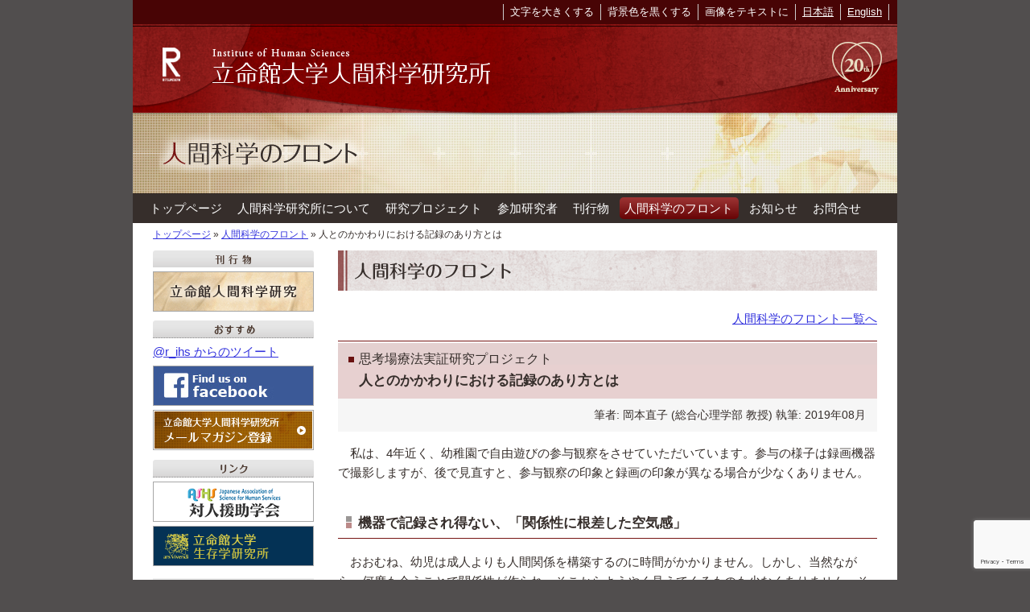

--- FILE ---
content_type: text/html; charset=UTF-8
request_url: https://www.ritsumeihuman.com/essay/essay-2223/
body_size: 49309
content:
<!DOCTYPE html>
<html lang="ja">
<head>
	<!-- Google tag (gtag.js) GA4 -->
	<script async src="https://www.googletagmanager.com/gtag/js?id=G-2NL9DYWM8Y"></script>
	<script>
		window.dataLayer = window.dataLayer || [];
		function gtag(){dataLayer.push(arguments);}
		gtag('js', new Date());

		gtag('config', 'G-2NL9DYWM8Y');
	</script>

	<!-- Google Analytics 3 -->
	<script>
		(function(i,s,o,g,r,a,m){i['GoogleAnalyticsObject']=r;i[r]=i[r]||function(){
		(i[r].q=i[r].q||[]).push(arguments)},i[r].l=1*new Date();a=s.createElement(o),
		m=s.getElementsByTagName(o)[0];a.async=1;a.src=g;m.parentNode.insertBefore(a,m)
		})(window,document,'script','//www.google-analytics.com/analytics.js','ga');

		ga('create', 'UA-30510476-1', 'auto');
		ga('send', 'pageview');

	</script>

	<meta charset="UTF-8">
	<meta http-equiv="X-UA-Compatible" content="IE=edge">
	<meta name="viewport" content="width=device-width, initial-scale=1">

<!--
	<link rel="shortcut icon" href="/favicon.ico">
	<link rel="apple-touch-icon-precomposed" href="/favicon-152.png">
-->

	<link rel="stylesheet" href="https://www.ritsumeihuman.com/wp-content/themes/human/style.css">
		<link href="https://fonts.googleapis.com/icon?family=Material+Icons" rel="stylesheet">

	
	<title>人とのかかわりにおける記録のあり方とは &#8211; 立命館大学人間科学研究所</title>
<meta name='robots' content='max-image-preview:large' />
<link rel="alternate" title="oEmbed (JSON)" type="application/json+oembed" href="https://www.ritsumeihuman.com/wp-json/oembed/1.0/embed?url=https%3A%2F%2Fwww.ritsumeihuman.com%2Fessay%2Fessay-2223%2F" />
<link rel="alternate" title="oEmbed (XML)" type="text/xml+oembed" href="https://www.ritsumeihuman.com/wp-json/oembed/1.0/embed?url=https%3A%2F%2Fwww.ritsumeihuman.com%2Fessay%2Fessay-2223%2F&#038;format=xml" />
<style id='wp-img-auto-sizes-contain-inline-css' type='text/css'>
img:is([sizes=auto i],[sizes^="auto," i]){contain-intrinsic-size:3000px 1500px}
/*# sourceURL=wp-img-auto-sizes-contain-inline-css */
</style>
<style id='wp-emoji-styles-inline-css' type='text/css'>

	img.wp-smiley, img.emoji {
		display: inline !important;
		border: none !important;
		box-shadow: none !important;
		height: 1em !important;
		width: 1em !important;
		margin: 0 0.07em !important;
		vertical-align: -0.1em !important;
		background: none !important;
		padding: 0 !important;
	}
/*# sourceURL=wp-emoji-styles-inline-css */
</style>
<style id='wp-block-library-inline-css' type='text/css'>
:root{--wp-block-synced-color:#7a00df;--wp-block-synced-color--rgb:122,0,223;--wp-bound-block-color:var(--wp-block-synced-color);--wp-editor-canvas-background:#ddd;--wp-admin-theme-color:#007cba;--wp-admin-theme-color--rgb:0,124,186;--wp-admin-theme-color-darker-10:#006ba1;--wp-admin-theme-color-darker-10--rgb:0,107,160.5;--wp-admin-theme-color-darker-20:#005a87;--wp-admin-theme-color-darker-20--rgb:0,90,135;--wp-admin-border-width-focus:2px}@media (min-resolution:192dpi){:root{--wp-admin-border-width-focus:1.5px}}.wp-element-button{cursor:pointer}:root .has-very-light-gray-background-color{background-color:#eee}:root .has-very-dark-gray-background-color{background-color:#313131}:root .has-very-light-gray-color{color:#eee}:root .has-very-dark-gray-color{color:#313131}:root .has-vivid-green-cyan-to-vivid-cyan-blue-gradient-background{background:linear-gradient(135deg,#00d084,#0693e3)}:root .has-purple-crush-gradient-background{background:linear-gradient(135deg,#34e2e4,#4721fb 50%,#ab1dfe)}:root .has-hazy-dawn-gradient-background{background:linear-gradient(135deg,#faaca8,#dad0ec)}:root .has-subdued-olive-gradient-background{background:linear-gradient(135deg,#fafae1,#67a671)}:root .has-atomic-cream-gradient-background{background:linear-gradient(135deg,#fdd79a,#004a59)}:root .has-nightshade-gradient-background{background:linear-gradient(135deg,#330968,#31cdcf)}:root .has-midnight-gradient-background{background:linear-gradient(135deg,#020381,#2874fc)}:root{--wp--preset--font-size--normal:16px;--wp--preset--font-size--huge:42px}.has-regular-font-size{font-size:1em}.has-larger-font-size{font-size:2.625em}.has-normal-font-size{font-size:var(--wp--preset--font-size--normal)}.has-huge-font-size{font-size:var(--wp--preset--font-size--huge)}.has-text-align-center{text-align:center}.has-text-align-left{text-align:left}.has-text-align-right{text-align:right}.has-fit-text{white-space:nowrap!important}#end-resizable-editor-section{display:none}.aligncenter{clear:both}.items-justified-left{justify-content:flex-start}.items-justified-center{justify-content:center}.items-justified-right{justify-content:flex-end}.items-justified-space-between{justify-content:space-between}.screen-reader-text{border:0;clip-path:inset(50%);height:1px;margin:-1px;overflow:hidden;padding:0;position:absolute;width:1px;word-wrap:normal!important}.screen-reader-text:focus{background-color:#ddd;clip-path:none;color:#444;display:block;font-size:1em;height:auto;left:5px;line-height:normal;padding:15px 23px 14px;text-decoration:none;top:5px;width:auto;z-index:100000}html :where(.has-border-color){border-style:solid}html :where([style*=border-top-color]){border-top-style:solid}html :where([style*=border-right-color]){border-right-style:solid}html :where([style*=border-bottom-color]){border-bottom-style:solid}html :where([style*=border-left-color]){border-left-style:solid}html :where([style*=border-width]){border-style:solid}html :where([style*=border-top-width]){border-top-style:solid}html :where([style*=border-right-width]){border-right-style:solid}html :where([style*=border-bottom-width]){border-bottom-style:solid}html :where([style*=border-left-width]){border-left-style:solid}html :where(img[class*=wp-image-]){height:auto;max-width:100%}:where(figure){margin:0 0 1em}html :where(.is-position-sticky){--wp-admin--admin-bar--position-offset:var(--wp-admin--admin-bar--height,0px)}@media screen and (max-width:600px){html :where(.is-position-sticky){--wp-admin--admin-bar--position-offset:0px}}

/*# sourceURL=wp-block-library-inline-css */
</style><style id='global-styles-inline-css' type='text/css'>
:root{--wp--preset--aspect-ratio--square: 1;--wp--preset--aspect-ratio--4-3: 4/3;--wp--preset--aspect-ratio--3-4: 3/4;--wp--preset--aspect-ratio--3-2: 3/2;--wp--preset--aspect-ratio--2-3: 2/3;--wp--preset--aspect-ratio--16-9: 16/9;--wp--preset--aspect-ratio--9-16: 9/16;--wp--preset--color--black: #000000;--wp--preset--color--cyan-bluish-gray: #abb8c3;--wp--preset--color--white: #ffffff;--wp--preset--color--pale-pink: #f78da7;--wp--preset--color--vivid-red: #cf2e2e;--wp--preset--color--luminous-vivid-orange: #ff6900;--wp--preset--color--luminous-vivid-amber: #fcb900;--wp--preset--color--light-green-cyan: #7bdcb5;--wp--preset--color--vivid-green-cyan: #00d084;--wp--preset--color--pale-cyan-blue: #8ed1fc;--wp--preset--color--vivid-cyan-blue: #0693e3;--wp--preset--color--vivid-purple: #9b51e0;--wp--preset--gradient--vivid-cyan-blue-to-vivid-purple: linear-gradient(135deg,rgb(6,147,227) 0%,rgb(155,81,224) 100%);--wp--preset--gradient--light-green-cyan-to-vivid-green-cyan: linear-gradient(135deg,rgb(122,220,180) 0%,rgb(0,208,130) 100%);--wp--preset--gradient--luminous-vivid-amber-to-luminous-vivid-orange: linear-gradient(135deg,rgb(252,185,0) 0%,rgb(255,105,0) 100%);--wp--preset--gradient--luminous-vivid-orange-to-vivid-red: linear-gradient(135deg,rgb(255,105,0) 0%,rgb(207,46,46) 100%);--wp--preset--gradient--very-light-gray-to-cyan-bluish-gray: linear-gradient(135deg,rgb(238,238,238) 0%,rgb(169,184,195) 100%);--wp--preset--gradient--cool-to-warm-spectrum: linear-gradient(135deg,rgb(74,234,220) 0%,rgb(151,120,209) 20%,rgb(207,42,186) 40%,rgb(238,44,130) 60%,rgb(251,105,98) 80%,rgb(254,248,76) 100%);--wp--preset--gradient--blush-light-purple: linear-gradient(135deg,rgb(255,206,236) 0%,rgb(152,150,240) 100%);--wp--preset--gradient--blush-bordeaux: linear-gradient(135deg,rgb(254,205,165) 0%,rgb(254,45,45) 50%,rgb(107,0,62) 100%);--wp--preset--gradient--luminous-dusk: linear-gradient(135deg,rgb(255,203,112) 0%,rgb(199,81,192) 50%,rgb(65,88,208) 100%);--wp--preset--gradient--pale-ocean: linear-gradient(135deg,rgb(255,245,203) 0%,rgb(182,227,212) 50%,rgb(51,167,181) 100%);--wp--preset--gradient--electric-grass: linear-gradient(135deg,rgb(202,248,128) 0%,rgb(113,206,126) 100%);--wp--preset--gradient--midnight: linear-gradient(135deg,rgb(2,3,129) 0%,rgb(40,116,252) 100%);--wp--preset--font-size--small: 13px;--wp--preset--font-size--medium: 20px;--wp--preset--font-size--large: 36px;--wp--preset--font-size--x-large: 42px;--wp--preset--spacing--20: 0.44rem;--wp--preset--spacing--30: 0.67rem;--wp--preset--spacing--40: 1rem;--wp--preset--spacing--50: 1.5rem;--wp--preset--spacing--60: 2.25rem;--wp--preset--spacing--70: 3.38rem;--wp--preset--spacing--80: 5.06rem;--wp--preset--shadow--natural: 6px 6px 9px rgba(0, 0, 0, 0.2);--wp--preset--shadow--deep: 12px 12px 50px rgba(0, 0, 0, 0.4);--wp--preset--shadow--sharp: 6px 6px 0px rgba(0, 0, 0, 0.2);--wp--preset--shadow--outlined: 6px 6px 0px -3px rgb(255, 255, 255), 6px 6px rgb(0, 0, 0);--wp--preset--shadow--crisp: 6px 6px 0px rgb(0, 0, 0);}:where(.is-layout-flex){gap: 0.5em;}:where(.is-layout-grid){gap: 0.5em;}body .is-layout-flex{display: flex;}.is-layout-flex{flex-wrap: wrap;align-items: center;}.is-layout-flex > :is(*, div){margin: 0;}body .is-layout-grid{display: grid;}.is-layout-grid > :is(*, div){margin: 0;}:where(.wp-block-columns.is-layout-flex){gap: 2em;}:where(.wp-block-columns.is-layout-grid){gap: 2em;}:where(.wp-block-post-template.is-layout-flex){gap: 1.25em;}:where(.wp-block-post-template.is-layout-grid){gap: 1.25em;}.has-black-color{color: var(--wp--preset--color--black) !important;}.has-cyan-bluish-gray-color{color: var(--wp--preset--color--cyan-bluish-gray) !important;}.has-white-color{color: var(--wp--preset--color--white) !important;}.has-pale-pink-color{color: var(--wp--preset--color--pale-pink) !important;}.has-vivid-red-color{color: var(--wp--preset--color--vivid-red) !important;}.has-luminous-vivid-orange-color{color: var(--wp--preset--color--luminous-vivid-orange) !important;}.has-luminous-vivid-amber-color{color: var(--wp--preset--color--luminous-vivid-amber) !important;}.has-light-green-cyan-color{color: var(--wp--preset--color--light-green-cyan) !important;}.has-vivid-green-cyan-color{color: var(--wp--preset--color--vivid-green-cyan) !important;}.has-pale-cyan-blue-color{color: var(--wp--preset--color--pale-cyan-blue) !important;}.has-vivid-cyan-blue-color{color: var(--wp--preset--color--vivid-cyan-blue) !important;}.has-vivid-purple-color{color: var(--wp--preset--color--vivid-purple) !important;}.has-black-background-color{background-color: var(--wp--preset--color--black) !important;}.has-cyan-bluish-gray-background-color{background-color: var(--wp--preset--color--cyan-bluish-gray) !important;}.has-white-background-color{background-color: var(--wp--preset--color--white) !important;}.has-pale-pink-background-color{background-color: var(--wp--preset--color--pale-pink) !important;}.has-vivid-red-background-color{background-color: var(--wp--preset--color--vivid-red) !important;}.has-luminous-vivid-orange-background-color{background-color: var(--wp--preset--color--luminous-vivid-orange) !important;}.has-luminous-vivid-amber-background-color{background-color: var(--wp--preset--color--luminous-vivid-amber) !important;}.has-light-green-cyan-background-color{background-color: var(--wp--preset--color--light-green-cyan) !important;}.has-vivid-green-cyan-background-color{background-color: var(--wp--preset--color--vivid-green-cyan) !important;}.has-pale-cyan-blue-background-color{background-color: var(--wp--preset--color--pale-cyan-blue) !important;}.has-vivid-cyan-blue-background-color{background-color: var(--wp--preset--color--vivid-cyan-blue) !important;}.has-vivid-purple-background-color{background-color: var(--wp--preset--color--vivid-purple) !important;}.has-black-border-color{border-color: var(--wp--preset--color--black) !important;}.has-cyan-bluish-gray-border-color{border-color: var(--wp--preset--color--cyan-bluish-gray) !important;}.has-white-border-color{border-color: var(--wp--preset--color--white) !important;}.has-pale-pink-border-color{border-color: var(--wp--preset--color--pale-pink) !important;}.has-vivid-red-border-color{border-color: var(--wp--preset--color--vivid-red) !important;}.has-luminous-vivid-orange-border-color{border-color: var(--wp--preset--color--luminous-vivid-orange) !important;}.has-luminous-vivid-amber-border-color{border-color: var(--wp--preset--color--luminous-vivid-amber) !important;}.has-light-green-cyan-border-color{border-color: var(--wp--preset--color--light-green-cyan) !important;}.has-vivid-green-cyan-border-color{border-color: var(--wp--preset--color--vivid-green-cyan) !important;}.has-pale-cyan-blue-border-color{border-color: var(--wp--preset--color--pale-cyan-blue) !important;}.has-vivid-cyan-blue-border-color{border-color: var(--wp--preset--color--vivid-cyan-blue) !important;}.has-vivid-purple-border-color{border-color: var(--wp--preset--color--vivid-purple) !important;}.has-vivid-cyan-blue-to-vivid-purple-gradient-background{background: var(--wp--preset--gradient--vivid-cyan-blue-to-vivid-purple) !important;}.has-light-green-cyan-to-vivid-green-cyan-gradient-background{background: var(--wp--preset--gradient--light-green-cyan-to-vivid-green-cyan) !important;}.has-luminous-vivid-amber-to-luminous-vivid-orange-gradient-background{background: var(--wp--preset--gradient--luminous-vivid-amber-to-luminous-vivid-orange) !important;}.has-luminous-vivid-orange-to-vivid-red-gradient-background{background: var(--wp--preset--gradient--luminous-vivid-orange-to-vivid-red) !important;}.has-very-light-gray-to-cyan-bluish-gray-gradient-background{background: var(--wp--preset--gradient--very-light-gray-to-cyan-bluish-gray) !important;}.has-cool-to-warm-spectrum-gradient-background{background: var(--wp--preset--gradient--cool-to-warm-spectrum) !important;}.has-blush-light-purple-gradient-background{background: var(--wp--preset--gradient--blush-light-purple) !important;}.has-blush-bordeaux-gradient-background{background: var(--wp--preset--gradient--blush-bordeaux) !important;}.has-luminous-dusk-gradient-background{background: var(--wp--preset--gradient--luminous-dusk) !important;}.has-pale-ocean-gradient-background{background: var(--wp--preset--gradient--pale-ocean) !important;}.has-electric-grass-gradient-background{background: var(--wp--preset--gradient--electric-grass) !important;}.has-midnight-gradient-background{background: var(--wp--preset--gradient--midnight) !important;}.has-small-font-size{font-size: var(--wp--preset--font-size--small) !important;}.has-medium-font-size{font-size: var(--wp--preset--font-size--medium) !important;}.has-large-font-size{font-size: var(--wp--preset--font-size--large) !important;}.has-x-large-font-size{font-size: var(--wp--preset--font-size--x-large) !important;}
/*# sourceURL=global-styles-inline-css */
</style>

<style id='classic-theme-styles-inline-css' type='text/css'>
/*! This file is auto-generated */
.wp-block-button__link{color:#fff;background-color:#32373c;border-radius:9999px;box-shadow:none;text-decoration:none;padding:calc(.667em + 2px) calc(1.333em + 2px);font-size:1.125em}.wp-block-file__button{background:#32373c;color:#fff;text-decoration:none}
/*# sourceURL=/wp-includes/css/classic-themes.min.css */
</style>
<link rel='stylesheet' id='contact-form-7-css' href='https://www.ritsumeihuman.com/wp-content/plugins/contact-form-7/includes/css/styles.css?ver=6.1.4' type='text/css' media='all' />
<link rel='stylesheet' id='dashi_css_pagepart-css' href='https://www.ritsumeihuman.com/wp-content/plugins/dashi/assets/css/pagepart.css?ver=6.9' type='text/css' media='all' />
<link rel='stylesheet' id='dashi_datetimepicker_css-css' href='https://www.ritsumeihuman.com/wp-content/plugins/dashi/assets/css/jquery-ui-timepicker-addon.css?ver=6.9' type='text/css' media='all' />
<link rel='stylesheet' id='dashi_css-css' href='https://www.ritsumeihuman.com/wp-content/plugins/dashi/assets/css/css.css?ver=6.9' type='text/css' media='all' />
<link rel='stylesheet' id='jwp-a11y_css-css' href='https://www.ritsumeihuman.com/wp-content/plugins/jwp-a11y/assets/css/a11yc.css?ver=6.9' type='text/css' media='all' />
<link rel='stylesheet' id='jwp-jwp-a11y_css-css' href='https://www.ritsumeihuman.com/wp-content/plugins/jwp-a11y/assets/css/jwp-a11y.css?ver=6.9' type='text/css' media='all' />
<link rel='stylesheet' id='jwp-a11y_font-awesome-css' href='https://www.ritsumeihuman.com/wp-content/plugins/jwp-a11y/assets/css/font-awesome/css/font-awesome.min.css?ver=6.9' type='text/css' media='all' />
<script type="text/javascript" src="https://www.ritsumeihuman.com/wp-includes/js/jquery/jquery.min.js?ver=3.7.1" id="jquery-core-js"></script>
<script type="text/javascript" src="https://www.ritsumeihuman.com/wp-includes/js/jquery/jquery-migrate.min.js?ver=3.4.1" id="jquery-migrate-js"></script>
<script type="text/javascript" src="https://www.ritsumeihuman.com/wp-content/plugins/dashi/assets/js/pagepart.js?ver=6.9" id="dashi_js_pagepart-js"></script>
<script type="text/javascript" src="https://www.ritsumeihuman.com/wp-content/themes/human/js/common/jquery.inc.js?ver=6.9" id="my_common_jquery_inc-js"></script>
<script type="text/javascript" src="https://www.ritsumeihuman.com/wp-content/themes/human/js/js.cookie.js?ver=6.9" id="my_cookie-js"></script>
<script type="text/javascript" src="https://www.ritsumeihuman.com/wp-content/themes/human/js/jquery.inc.js?ver=6.9" id="my_jquery_inc-js"></script>
<link rel="https://api.w.org/" href="https://www.ritsumeihuman.com/wp-json/" /><link rel="canonical" href="https://www.ritsumeihuman.com/essay/essay-2223/" />
<link rel='shortlink' href='https://www.ritsumeihuman.com/?p=2223' />

<!-- BEGIN: WP Social Bookmarking Light HEAD --><script>
    (function (d, s, id) {
        var js, fjs = d.getElementsByTagName(s)[0];
        if (d.getElementById(id)) return;
        js = d.createElement(s);
        js.id = id;
        js.src = "//connect.facebook.net/ja_JP/sdk.js#xfbml=1&version=v2.7";
        fjs.parentNode.insertBefore(js, fjs);
    }(document, 'script', 'facebook-jssdk'));
</script>
<style type="text/css">.wp_social_bookmarking_light{
    border: 0 !important;
    padding: 10px 0 20px 0 !important;
    margin: 0 !important;
}
.wp_social_bookmarking_light div{
    float: left !important;
    border: 0 !important;
    padding: 0 !important;
    margin: 0 5px 0px 0 !important;
    min-height: 30px !important;
    line-height: 18px !important;
    text-indent: 0 !important;
}
.wp_social_bookmarking_light img{
    border: 0 !important;
    padding: 0;
    margin: 0;
    vertical-align: top !important;
}
.wp_social_bookmarking_light_clear{
    clear: both !important;
}
#fb-root{
    display: none;
}
.wsbl_facebook_like iframe{
    max-width: none !important;
}
.wsbl_pinterest a{
    border: 0px !important;
}
</style>
<!-- END: WP Social Bookmarking Light HEAD -->
<link rel="icon" href="https://www.ritsumeihuman.com/wp-content/uploads/2020/07/cropped-favicon-32x32.png" sizes="32x32" />
<link rel="icon" href="https://www.ritsumeihuman.com/wp-content/uploads/2020/07/cropped-favicon-192x192.png" sizes="192x192" />
<link rel="apple-touch-icon" href="https://www.ritsumeihuman.com/wp-content/uploads/2020/07/cropped-favicon-180x180.png" />
<meta name="msapplication-TileImage" content="https://www.ritsumeihuman.com/wp-content/uploads/2020/07/cropped-favicon-270x270.png" />
</head>
<body class="wp-singular essay-template-default single single-essay postid-2223 wp-theme-human">


<!-- #container -->
<div id="container">

	<nav id="topmenu">
		<ul class="menu"><li><a id="font-large">文字を大きくする</a></li><li><a id="font-normal">文字サイズを戻す</a></li><li><a id="bg-black">背景色を黒くする</a></li><li><a id="bg-normal">背景色を戻す</a></li><li><a id="image-to-text">画像をテキストに</a></li><li><a id="text-to-image">画像に戻す</a></li><li class="lang"><a href="https://www.ritsumeihuman.com/">日本語</a></li><li class="lang"><a href="https://www.ritsumeihuman.com/en/">English</a></li></ul>	</nav>
<header id="site-header">
		<p id="logo"><a href="https://www.ritsumeihuman.com"><img src="https://www.ritsumeihuman.com/wp-content/themes/human/images/logo1.png" alt="立命館大学人間科学研究所"><img src="https://www.ritsumeihuman.com/wp-content/themes/human/images/logo2.png" alt=""><img src="https://www.ritsumeihuman.com/wp-content/themes/human/images/logo3.png" alt=""></a><span class="a20th"><img src="https://www.ritsumeihuman.com/wp-content/themes/human/images/20thlogo.png" alt=""></span></p>
	
		<div id="mainimg">

	<img src="https://www.ritsumeihuman.com/wp-content/themes/human/images/headerimg/essay.png" alt="人間科学のフロント"><span>人間科学のフロント</span>	</div>
	<nav id="mainmenu">
		<ul class="menu"><li class="sp"><a id="closebt"><i class="material-icons">close</i></a></li><li><a href="https://www.ritsumeihuman.com">トップページ</a></li><li><a href="https://www.ritsumeihuman.com/about/">人間科学研究所について</a></li><li><a href="https://www.ritsumeihuman.com/project/">研究プロジェクト</a></li><li><a href="https://www.ritsumeihuman.com/researcher/">参加研究者</a></li><li><a href="https://www.ritsumeihuman.com/publication/">刊行物</a></li><li><a href="https://www.ritsumeihuman.com/essay/" class="on">人間科学のフロント</a></li><li><a href="https://www.ritsumeihuman.com/news/">お知らせ</a></li><li><a href="https://www.ritsumeihuman.com/contact/">お問合せ</a></li></ul><a id="ocbt"><i class="material-icons">menus</i></a>	</nav>
</header>


<p id="breadcrumbs" aria-hidden="true" role="presentation">
<a href="https://www.ritsumeihuman.com">トップページ</a>&nbsp;»&nbsp;<a href="https://www.ritsumeihuman.com/essay/">人間科学のフロント</a>&nbsp;»&nbsp;人とのかかわりにおける記録のあり方とは</p><!--/#breadcrumbs-->

<nav class="skip">
	<a id="CONTENT_AREA" tabindex="0" class="show_if_focus">ここから本文です。</a>
</nav>

<!-- #main -->
<main id="main">

<!-- #content -->
<section id="content">
<div><img src="https://www.ritsumeihuman.com/wp-content/themes/human/images/front.gif" alt="人間科学のフロント"></div><p class="sig"><a href="https://www.ritsumeihuman.com/essay/">人間科学のフロント一覧へ</a></p><h1><span>思考場療法実証研究プロジェクト</span>人とのかかわりにおける記録のあり方とは</h1><div class="essayinfo">筆者: 岡本直子 (総合心理学部 教授) 執筆: 2019年08月</div><p>　私は、4年近く、幼稚園で自由遊びの参与観察をさせていただいています。参与の様子は録画機器で撮影しますが、後で見直すと、参与観察の印象と録画の印象が異なる場合が少なくありません。</p>
<h2 id="h157cb55436a60677c155f28bccdecd12">機器で記録され得ない、「関係性に根差した空気感」</h2>
<p>　おおむね、幼児は成人よりも人間関係を構築するのに時間がかかりません。しかし、当然ながら、何度も会うことで関係性が作られ、そこからようやく見えてくるものも少なくありません。それは、例えば、調査者と対象児がともにいることで醸し出される安心感であったり、体験をともにするなかで芽生えていく仲間意識であったりします。そして、そのような「関係性に根差した空気感」は、録画には記録され得ないのです。<br />
　心理学は科学である、という考えのもと、エビデンスが重要視され、後で他の研究者がアクセス可能な形でデータを残すことが求められます。しかしながら、いかなる最先端の記録機器をもってしても、「関係性に根差した空気感」を残すことは不可能なのです。</p>
<h2 id="hcacb6814eed8d7f331608e3afa297e5a">「厚い記述」</h2>
<p>　それでは、「関係性に根差した空気感」はデータとして取りこぼされたままになるのでしょうか。筆者は、質的心理学で言われている「厚い記述（Tick Description Charmaz, 2003; Richards, 2005）」がこの問題に役立つと考えます。<br />
　私の専門領域は臨床心理学です。臨床心理学は関係性に根差した心理療法の営みに関する学問です。多くの場合、1回あたりの心理療法のセッションは50分で、録画も録音もされません。セッションの後、面接で語られた内容やその時の様子など、客観的な事柄の記録を行います。それに加えて、面接者が折々でどのように感じたなども記録され、「厚い記述」に相当する記録がなされます。このような記録の積み重ねが、セッションを重ねていく上での航海図にも、何か問題が生じた場合に立ち戻って考える材料にもなるのです。特に面接者がどのように感じたかに関する情報は、面接のなかでの面接者の心の機微（多くの場合、被面接者の心の機微の映し鏡でもある）が描かれたものであるため、関係性の流れを把握する重要な情報源となります。<br />
&nbsp;<br />
　このような記録は、機器を用いた記録に比べてエビデンスに欠けるのでしょうか？　機器で全てが記録できるという考えがそもそも誤りであると筆者は考えます。かかわりのなかで、偏らず、溺れず、しかし着実に見据えて記述する。このような営みを大切にすることが、人間科学の研究者には求められるのではないでしょうか。</p>
<h2 id="h6aa05795a61113e2712560b631139136">引用文献</h2>
<ul><li>Charmaz, K. (2003). Grounded Theory. In S. J. A (Ed.), Qualitative psychology: a practical guide to research methods (p. 81-110). London: Sage.</li><li>Richards, L. (2005). Handling qualitative data: A practical guide. London: Sage.</li></ul><h2>関連するプロジェクト</h2><ul class="clist"><li>思考場療法実証研究プロジェクト</li></ul>

</section><!-- /#content -->


<div class='wp_social_bookmarking_light'>        <div class="wsbl_facebook_like"><div id="fb-root"></div><fb:like href="https://www.ritsumeihuman.com/essay/essay-2223/" layout="button_count" action="like" width="100" share="false" show_faces="false" ></fb:like></div>        <div class="wsbl_twitter"><a href="https://twitter.com/share" class="twitter-share-button" data-url="https://www.ritsumeihuman.com/essay/essay-2223/" data-text="">Tweet</a></div></div>
<br class='wp_social_bookmarking_light_clear' />
</main><!-- /#main -->

<div id="side">
<div id="banners"><div class="dashi_pagepart_wrapper"><h2><img loading="lazy" decoding="async" class="alignnone size-full wp-image-172" src="https://www.ritsumeihuman.com/wp-content/uploads/2017/11/banner_title_publish.gif" alt="刊行物" width="200" height="21" /></h2>
<p><a href="/publication/publication901/"><img loading="lazy" decoding="async" class="alignnone wp-image-173 size-full" src="https://www.ritsumeihuman.com/wp-content/uploads/2017/11/kban.gif" alt="立命館人間科学研究" width="200" height="50" /></a></p>
<h2><img loading="lazy" decoding="async" class="alignnone size-full wp-image-174" src="https://www.ritsumeihuman.com/wp-content/uploads/2017/11/banner_title_reco.gif" alt="おすすめ" width="200" height="22" /></h2>
<p><a class="twitter-timeline" lang="ja" href="https://twitter.com/r_ihs" data-widget-id="451269820600696833">@r_ihs からのツイート</a><br />
<script>!function(d,s,id){var js,fjs=d.getElementsByTagName(s)[0],p=/^http:/.test(d.location)?'http':'https';if(!d.getElementById(id)){js=d.createElement(s);js.id=id;js.src=p+"://platform.twitter.com/widgets.js";fjs.parentNode.insertBefore(js,fjs);}}(document,"script","twitter-wjs");</script></p>
<p><a href="https://www.facebook.com/ritsumei.human"><img loading="lazy" decoding="async" class="alignnone size-full wp-image-175" src="https://www.ritsumeihuman.com/wp-content/uploads/2017/11/banner_facebook.gif" alt="facebook" width="200" height="50" /></a></p>
<p><a href="https://www.ritsumeihuman.com/mailmagazine/"><img loading="lazy" decoding="async" class="alignnone size-full wp-image-176" src="https://www.ritsumeihuman.com/wp-content/uploads/2017/11/b_mm.gif" alt="メールマガジン登録" width="200" height="50" /></a></p>
<h2><img loading="lazy" decoding="async" class="alignnone size-full wp-image-177" src="https://www.ritsumeihuman.com/wp-content/uploads/2017/11/banner_title_link.gif" alt="リンク" width="200" height="22" /></h2>
<p><a href="http://humanservices.jp/"><img loading="lazy" decoding="async" class="alignnone size-full wp-image-178" src="https://www.ritsumeihuman.com/wp-content/uploads/2017/11/b1_40.gif" alt="ASHS 対人援助学会" width="200" height="50" /></a></p>
<p><a href="http://www.ritsumei-arsvi.org/"><img loading="lazy" decoding="async" class="alignnone size-full wp-image-179" src="https://www.ritsumeihuman.com/wp-content/uploads/2017/11/b1_30_2019.gif" alt="生存学研究所" width="200" height="50" /></a></p>
</div></div><form role="search" method="get" class="search-form show" action="https://www.ritsumeihuman.com">
				<label>
					<input type="search" class="search-field" placeholder="検索 &hellip;" value="" name="s" />
				</label>
				<input type="submit" class="search-submit" value="検索" />
			</form>
<div id="tags"><h2><img src="https://www.ritsumeihuman.com/wp-content/themes/human/images/side/banner_title_tag.gif" alt="タグ一覧"></h2><a href="https://www.ritsumeihuman.com/keywords_category/%e5%bf%83%e7%90%86/" class="tag-cloud-link tag-link-22 tag-link-position-1" style="font-size: 140%;" aria-label="心理 (93個の項目)">心理</a>
<a href="https://www.ritsumeihuman.com/keywords_category/%e7%a4%be%e4%bc%9a/" class="tag-cloud-link tag-link-23 tag-link-position-2" style="font-size: 138.8785046729%;" aria-label="社会 (89個の項目)">社会</a>
<a href="https://www.ritsumeihuman.com/keywords_category/%e7%a6%8f%e7%a5%89/" class="tag-cloud-link tag-link-36 tag-link-position-3" style="font-size: 131.02803738318%;" aria-label="福祉 (63個の項目)">福祉</a>
<a href="https://www.ritsumeihuman.com/keywords_category/%e6%95%99%e8%82%b2/" class="tag-cloud-link tag-link-37 tag-link-position-4" style="font-size: 128.22429906542%;" aria-label="教育 (56個の項目)">教育</a>
<a href="https://www.ritsumeihuman.com/keywords_category/%e5%ad%90%e3%81%a9%e3%82%82/" class="tag-cloud-link tag-link-45 tag-link-position-5" style="font-size: 127.10280373832%;" aria-label="子ども (54個の項目)">子ども</a>
<a href="https://www.ritsumeihuman.com/keywords_category/%e9%9a%9c%e3%81%8c%e3%81%84/" class="tag-cloud-link tag-link-27 tag-link-position-6" style="font-size: 123.73831775701%;" aria-label="障がい (47個の項目)">障がい</a>
<a href="https://www.ritsumeihuman.com/keywords_category/%e5%88%b6%e5%ba%a6/" class="tag-cloud-link tag-link-52 tag-link-position-7" style="font-size: 123.17757009346%;" aria-label="制度 (46個の項目)">制度</a>
<a href="https://www.ritsumeihuman.com/keywords_category/%e6%94%af%e6%8f%b4%e6%8a%80%e6%b3%95/" class="tag-cloud-link tag-link-58 tag-link-position-8" style="font-size: 120.3738317757%;" aria-label="支援技法 (41個の項目)">支援技法</a>
<a href="https://www.ritsumeihuman.com/keywords_category/%e5%ae%b6%e6%97%8f/" class="tag-cloud-link tag-link-54 tag-link-position-9" style="font-size: 119.81308411215%;" aria-label="家族 (40個の項目)">家族</a>
<a href="https://www.ritsumeihuman.com/keywords_category/%e5%af%be%e4%ba%ba%e9%96%a2%e4%bf%82/" class="tag-cloud-link tag-link-44 tag-link-position-10" style="font-size: 119.81308411215%;" aria-label="対人関係 (40個の項目)">対人関係</a>
<a href="https://www.ritsumeihuman.com/keywords_category/%e8%b3%aa%e7%9a%84%e5%88%86%e6%9e%90/" class="tag-cloud-link tag-link-59 tag-link-position-11" style="font-size: 118.69158878505%;" aria-label="質的分析 (38個の項目)">質的分析</a>
<a href="https://www.ritsumeihuman.com/keywords_category/%e5%ae%9f%e9%a8%93/" class="tag-cloud-link tag-link-55 tag-link-position-12" style="font-size: 117.57009345794%;" aria-label="実験 (36個の項目)">実験</a>
<a href="https://www.ritsumeihuman.com/keywords_category/%e5%8c%bb%e7%99%82/" class="tag-cloud-link tag-link-38 tag-link-position-13" style="font-size: 117.00934579439%;" aria-label="医療 (35個の項目)">医療</a>
<a href="https://www.ritsumeihuman.com/keywords_category/%e9%9d%92%e5%b9%b4%e6%9c%9f/" class="tag-cloud-link tag-link-47 tag-link-position-14" style="font-size: 115.88785046729%;" aria-label="青年期 (34個の項目)">青年期</a>
<a href="https://www.ritsumeihuman.com/keywords_category/%e5%81%a5%e5%ba%b7/" class="tag-cloud-link tag-link-43 tag-link-position-15" style="font-size: 114.76635514019%;" aria-label="健康 (32個の項目)">健康</a>
<a href="https://www.ritsumeihuman.com/keywords_category/%e8%aa%8d%e7%9f%a5/" class="tag-cloud-link tag-link-26 tag-link-position-16" style="font-size: 114.76635514019%;" aria-label="認知 (32個の項目)">認知</a>
<a href="https://www.ritsumeihuman.com/keywords_category/%e8%87%a8%e5%ba%8a/" class="tag-cloud-link tag-link-56 tag-link-position-17" style="font-size: 112.52336448598%;" aria-label="臨床 (29個の項目)">臨床</a>
<a href="https://www.ritsumeihuman.com/keywords_category/%e6%80%9d%e6%98%a5%e6%9c%9f/" class="tag-cloud-link tag-link-46 tag-link-position-18" style="font-size: 112.52336448598%;" aria-label="思春期 (29個の項目)">思春期</a>
<a href="https://www.ritsumeihuman.com/keywords_category/%e4%ba%8b%e4%be%8b%e7%a0%94%e7%a9%b6/" class="tag-cloud-link tag-link-61 tag-link-position-19" style="font-size: 111.40186915888%;" aria-label="事例研究 (28個の項目)">事例研究</a>
<a href="https://www.ritsumeihuman.com/keywords_category/%e9%87%8f%e7%9a%84%e5%88%86%e6%9e%90/" class="tag-cloud-link tag-link-60 tag-link-position-20" style="font-size: 111.40186915888%;" aria-label="量的分析 (28個の項目)">量的分析</a>
<a href="https://www.ritsumeihuman.com/keywords_category/%e6%96%87%e5%8c%96/" class="tag-cloud-link tag-link-28 tag-link-position-21" style="font-size: 111.40186915888%;" aria-label="文化 (28個の項目)">文化</a>
<a href="https://www.ritsumeihuman.com/keywords_category/%e5%b0%b1%e5%8a%b4/" class="tag-cloud-link tag-link-41 tag-link-position-22" style="font-size: 109.71962616822%;" aria-label="就労 (26個の項目)">就労</a>
<a href="https://www.ritsumeihuman.com/keywords_category/%e7%b5%84%e7%b9%94/" class="tag-cloud-link tag-link-53 tag-link-position-23" style="font-size: 109.71962616822%;" aria-label="組織 (26個の項目)">組織</a>
<a href="https://www.ritsumeihuman.com/keywords_category/%e9%ab%98%e9%bd%a2%e8%80%85/" class="tag-cloud-link tag-link-49 tag-link-position-24" style="font-size: 109.71962616822%;" aria-label="高齢者 (26個の項目)">高齢者</a>
<a href="https://www.ritsumeihuman.com/keywords_category/%e5%9b%bd%e9%9a%9b%e6%af%94%e8%bc%83/" class="tag-cloud-link tag-link-63 tag-link-position-25" style="font-size: 108.59813084112%;" aria-label="国際比較 (25個の項目)">国際比較</a>
<a href="https://www.ritsumeihuman.com/keywords_category/%e6%84%9f%e6%83%85/" class="tag-cloud-link tag-link-31 tag-link-position-26" style="font-size: 105.79439252336%;" aria-label="感情 (22個の項目)">感情</a>
<a href="https://www.ritsumeihuman.com/keywords_category/%e7%a4%be%e4%bc%9a%e9%80%a3%e6%90%ba%e7%a0%94%e7%a9%b6/" class="tag-cloud-link tag-link-62 tag-link-position-27" style="font-size: 105.79439252336%;" aria-label="社会連携研究 (22個の項目)">社会連携研究</a>
<a href="https://www.ritsumeihuman.com/keywords_category/%e5%ad%a6%e7%bf%92/" class="tag-cloud-link tag-link-42 tag-link-position-28" style="font-size: 104.67289719626%;" aria-label="学習 (21個の項目)">学習</a>
<a href="https://www.ritsumeihuman.com/keywords_category/%e5%a5%b3%e6%80%a7/" class="tag-cloud-link tag-link-51 tag-link-position-29" style="font-size: 104.67289719626%;" aria-label="女性 (21個の項目)">女性</a>
<a href="https://www.ritsumeihuman.com/keywords_category/%e7%92%b0%e5%a2%83/" class="tag-cloud-link tag-link-33 tag-link-position-30" style="font-size: 104.67289719626%;" aria-label="環境 (21個の項目)">環境</a>
<a href="https://www.ritsumeihuman.com/keywords_category/%e3%82%b8%e3%82%a7%e3%83%b3%e3%83%80%e3%83%bc/" class="tag-cloud-link tag-link-29 tag-link-position-31" style="font-size: 104.67289719626%;" aria-label="ジェンダー (21個の項目)">ジェンダー</a>
<a href="https://www.ritsumeihuman.com/keywords_category/%e8%81%b7%e5%a0%b4/" class="tag-cloud-link tag-link-40 tag-link-position-32" style="font-size: 101.30841121495%;" aria-label="職場 (18個の項目)">職場</a>
<a href="https://www.ritsumeihuman.com/keywords_category/%e7%b2%be%e7%a5%9e/" class="tag-cloud-link tag-link-24 tag-link-position-33" style="font-size: 101.30841121495%;" aria-label="精神 (18個の項目)">精神</a>
<a href="https://www.ritsumeihuman.com/keywords_category/%e7%9f%a5%e8%a6%9a/" class="tag-cloud-link tag-link-35 tag-link-position-34" style="font-size: 101.30841121495%;" aria-label="知覚 (18個の項目)">知覚</a>
<a href="https://www.ritsumeihuman.com/keywords_category/%e4%b8%ad%e9%ab%98%e5%b9%b4/" class="tag-cloud-link tag-link-48 tag-link-position-35" style="font-size: 100.18691588785%;" aria-label="中高年 (17個の項目)">中高年</a>
<a href="https://www.ritsumeihuman.com/keywords_category/%e8%a8%80%e8%aa%9e/" class="tag-cloud-link tag-link-32 tag-link-position-36" style="font-size: 95.700934579439%;" aria-label="言語 (14個の項目)">言語</a>
<a href="https://www.ritsumeihuman.com/keywords_category/%e7%94%a3%e6%a5%ad/" class="tag-cloud-link tag-link-39 tag-link-position-37" style="font-size: 94.018691588785%;" aria-label="産業 (13個の項目)">産業</a>
<a href="https://www.ritsumeihuman.com/keywords_category/%e5%88%86%e6%9e%90%e6%8a%80%e6%b3%95/" class="tag-cloud-link tag-link-57 tag-link-position-38" style="font-size: 91.775700934579%;" aria-label="分析技法 (12個の項目)">分析技法</a>
<a href="https://www.ritsumeihuman.com/keywords_category/%e6%84%9f%e8%a6%9a/" class="tag-cloud-link tag-link-34 tag-link-position-39" style="font-size: 91.775700934579%;" aria-label="感覚 (12個の項目)">感覚</a>
<a href="https://www.ritsumeihuman.com/keywords_category/%e7%94%b7%e6%80%a7/" class="tag-cloud-link tag-link-50 tag-link-position-40" style="font-size: 90.093457943925%;" aria-label="男性 (11個の項目)">男性</a>
<a href="https://www.ritsumeihuman.com/keywords_category/%e7%94%9f%e7%89%a9/" class="tag-cloud-link tag-link-25 tag-link-position-41" style="font-size: 80%;" aria-label="生物 (7個の項目)">生物</a>
<a href="https://www.ritsumeihuman.com/keywords_category/%e3%82%a8%e3%82%b9%e3%83%8b%e3%82%b7%e3%83%86%e3%82%a3/" class="tag-cloud-link tag-link-30 tag-link-position-42" style="font-size: 80%;" aria-label="エスニシティ (7個の項目)">エスニシティ</a></div></div>

<footer id="site-footer">
  <div class="dashi_pagepart_wrapper"><p style="float: right;"><a href="https://www.ritsumeihuman.com/formembers/">参加研究者ページ</a></p>
<p><a href="https://www.ritsumeihuman.com/sitepolicy/">サイトポリシー</a> | <a href="https://www.ritsumeihuman.com/privacy/">個人情報保護について</a> | <a href="https://www.ritsumeihuman.com/sitemap/">サイトマップ</a> | <a href="https://www.ritsumeihuman.com/contact/">お問合せ</a> |</p>
<p>立命館大学人間科学研究所 〒603-8577 京都市北区等持院北町56-1 <a href="https://www.ritsumeihuman.com/access/">[アクセス]</a><br />
TEL: 075-465-8358　FAX: 075-465-8245　Email: <a href="mailto:ningen@st.ritsumei.ac.jp">ningen@st.ritsumei.ac.jp</a><span class="attention">※本メールアドレスへの特定電子メール（広告宣伝メール等）の送信を拒否いたします。</span></p>
</div></footer>
<p id="accbox"><a href="https://www.ritsumeihuman.com/accessibility/">アクセシビリティ方針</a></p>

</div><!-- /#container -->

<script type="speculationrules">
{"prefetch":[{"source":"document","where":{"and":[{"href_matches":"/*"},{"not":{"href_matches":["/wp-*.php","/wp-admin/*","/wp-content/uploads/*","/wp-content/*","/wp-content/plugins/*","/wp-content/themes/human/*","/*\\?(.+)"]}},{"not":{"selector_matches":"a[rel~=\"nofollow\"]"}},{"not":{"selector_matches":".no-prefetch, .no-prefetch a"}}]},"eagerness":"conservative"}]}
</script>

<!-- BEGIN: WP Social Bookmarking Light FOOTER -->    <script>!function(d,s,id){var js,fjs=d.getElementsByTagName(s)[0],p=/^http:/.test(d.location)?'http':'https';if(!d.getElementById(id)){js=d.createElement(s);js.id=id;js.src=p+'://platform.twitter.com/widgets.js';fjs.parentNode.insertBefore(js,fjs);}}(document, 'script', 'twitter-wjs');</script><!-- END: WP Social Bookmarking Light FOOTER -->
<script type="text/javascript" src="https://www.ritsumeihuman.com/wp-includes/js/comment-reply.min.js?ver=6.9" id="comment-reply-js" async="async" data-wp-strategy="async" fetchpriority="low"></script>
<script type="text/javascript" src="https://www.ritsumeihuman.com/wp-includes/js/dist/hooks.min.js?ver=dd5603f07f9220ed27f1" id="wp-hooks-js"></script>
<script type="text/javascript" src="https://www.ritsumeihuman.com/wp-includes/js/dist/i18n.min.js?ver=c26c3dc7bed366793375" id="wp-i18n-js"></script>
<script type="text/javascript" id="wp-i18n-js-after">
/* <![CDATA[ */
wp.i18n.setLocaleData( { 'text direction\u0004ltr': [ 'ltr' ] } );
//# sourceURL=wp-i18n-js-after
/* ]]> */
</script>
<script type="text/javascript" src="https://www.ritsumeihuman.com/wp-content/plugins/contact-form-7/includes/swv/js/index.js?ver=6.1.4" id="swv-js"></script>
<script type="text/javascript" id="contact-form-7-js-translations">
/* <![CDATA[ */
( function( domain, translations ) {
	var localeData = translations.locale_data[ domain ] || translations.locale_data.messages;
	localeData[""].domain = domain;
	wp.i18n.setLocaleData( localeData, domain );
} )( "contact-form-7", {"translation-revision-date":"2025-11-30 08:12:23+0000","generator":"GlotPress\/4.0.3","domain":"messages","locale_data":{"messages":{"":{"domain":"messages","plural-forms":"nplurals=1; plural=0;","lang":"ja_JP"},"This contact form is placed in the wrong place.":["\u3053\u306e\u30b3\u30f3\u30bf\u30af\u30c8\u30d5\u30a9\u30fc\u30e0\u306f\u9593\u9055\u3063\u305f\u4f4d\u7f6e\u306b\u7f6e\u304b\u308c\u3066\u3044\u307e\u3059\u3002"],"Error:":["\u30a8\u30e9\u30fc:"]}},"comment":{"reference":"includes\/js\/index.js"}} );
//# sourceURL=contact-form-7-js-translations
/* ]]> */
</script>
<script type="text/javascript" id="contact-form-7-js-before">
/* <![CDATA[ */
var wpcf7 = {
    "api": {
        "root": "https:\/\/www.ritsumeihuman.com\/wp-json\/",
        "namespace": "contact-form-7\/v1"
    }
};
//# sourceURL=contact-form-7-js-before
/* ]]> */
</script>
<script type="text/javascript" src="https://www.ritsumeihuman.com/wp-content/plugins/contact-form-7/includes/js/index.js?ver=6.1.4" id="contact-form-7-js"></script>
<script type="text/javascript" src="https://www.ritsumeihuman.com/wp-includes/js/jquery/ui/core.min.js?ver=1.13.3" id="jquery-ui-core-js"></script>
<script type="text/javascript" src="https://www.ritsumeihuman.com/wp-includes/js/jquery/ui/datepicker.min.js?ver=1.13.3" id="jquery-ui-datepicker-js"></script>
<script type="text/javascript" id="jquery-ui-datepicker-js-after">
/* <![CDATA[ */
jQuery(function(jQuery){jQuery.datepicker.setDefaults({"closeText":"\u9589\u3058\u308b","currentText":"\u4eca\u65e5","monthNames":["1\u6708","2\u6708","3\u6708","4\u6708","5\u6708","6\u6708","7\u6708","8\u6708","9\u6708","10\u6708","11\u6708","12\u6708"],"monthNamesShort":["1\u6708","2\u6708","3\u6708","4\u6708","5\u6708","6\u6708","7\u6708","8\u6708","9\u6708","10\u6708","11\u6708","12\u6708"],"nextText":"\u6b21","prevText":"\u524d","dayNames":["\u65e5\u66dc\u65e5","\u6708\u66dc\u65e5","\u706b\u66dc\u65e5","\u6c34\u66dc\u65e5","\u6728\u66dc\u65e5","\u91d1\u66dc\u65e5","\u571f\u66dc\u65e5"],"dayNamesShort":["\u65e5","\u6708","\u706b","\u6c34","\u6728","\u91d1","\u571f"],"dayNamesMin":["\u65e5","\u6708","\u706b","\u6c34","\u6728","\u91d1","\u571f"],"dateFormat":"yy\u5e74mm\u6708d\u65e5","firstDay":1,"isRTL":false});});
//# sourceURL=jquery-ui-datepicker-js-after
/* ]]> */
</script>
<script type="text/javascript" src="https://www.ritsumeihuman.com/wp-content/plugins/dashi/assets/js/jquery-ui-timepicker-addon.js?ver=1.1" id="dashi_js_timepicker-js"></script>
<script type="text/javascript" src="https://www.ritsumeihuman.com/wp-content/plugins/dashi/assets/js/js.js?ver=1.1" id="dashi_js-js"></script>
<script type="text/javascript" src="https://www.google.com/recaptcha/api.js?render=6LdNpw8rAAAAALlQqZiVFI4VYdS654TnVa4droIU&amp;ver=3.0" id="google-recaptcha-js"></script>
<script type="text/javascript" src="https://www.ritsumeihuman.com/wp-includes/js/dist/vendor/wp-polyfill.min.js?ver=3.15.0" id="wp-polyfill-js"></script>
<script type="text/javascript" id="wpcf7-recaptcha-js-before">
/* <![CDATA[ */
var wpcf7_recaptcha = {
    "sitekey": "6LdNpw8rAAAAALlQqZiVFI4VYdS654TnVa4droIU",
    "actions": {
        "homepage": "homepage",
        "contactform": "contactform"
    }
};
//# sourceURL=wpcf7-recaptcha-js-before
/* ]]> */
</script>
<script type="text/javascript" src="https://www.ritsumeihuman.com/wp-content/plugins/contact-form-7/modules/recaptcha/index.js?ver=6.1.4" id="wpcf7-recaptcha-js"></script>
<script id="wp-emoji-settings" type="application/json">
{"baseUrl":"https://s.w.org/images/core/emoji/17.0.2/72x72/","ext":".png","svgUrl":"https://s.w.org/images/core/emoji/17.0.2/svg/","svgExt":".svg","source":{"concatemoji":"https://www.ritsumeihuman.com/wp-includes/js/wp-emoji-release.min.js?ver=6.9"}}
</script>
<script type="module">
/* <![CDATA[ */
/*! This file is auto-generated */
const a=JSON.parse(document.getElementById("wp-emoji-settings").textContent),o=(window._wpemojiSettings=a,"wpEmojiSettingsSupports"),s=["flag","emoji"];function i(e){try{var t={supportTests:e,timestamp:(new Date).valueOf()};sessionStorage.setItem(o,JSON.stringify(t))}catch(e){}}function c(e,t,n){e.clearRect(0,0,e.canvas.width,e.canvas.height),e.fillText(t,0,0);t=new Uint32Array(e.getImageData(0,0,e.canvas.width,e.canvas.height).data);e.clearRect(0,0,e.canvas.width,e.canvas.height),e.fillText(n,0,0);const a=new Uint32Array(e.getImageData(0,0,e.canvas.width,e.canvas.height).data);return t.every((e,t)=>e===a[t])}function p(e,t){e.clearRect(0,0,e.canvas.width,e.canvas.height),e.fillText(t,0,0);var n=e.getImageData(16,16,1,1);for(let e=0;e<n.data.length;e++)if(0!==n.data[e])return!1;return!0}function u(e,t,n,a){switch(t){case"flag":return n(e,"\ud83c\udff3\ufe0f\u200d\u26a7\ufe0f","\ud83c\udff3\ufe0f\u200b\u26a7\ufe0f")?!1:!n(e,"\ud83c\udde8\ud83c\uddf6","\ud83c\udde8\u200b\ud83c\uddf6")&&!n(e,"\ud83c\udff4\udb40\udc67\udb40\udc62\udb40\udc65\udb40\udc6e\udb40\udc67\udb40\udc7f","\ud83c\udff4\u200b\udb40\udc67\u200b\udb40\udc62\u200b\udb40\udc65\u200b\udb40\udc6e\u200b\udb40\udc67\u200b\udb40\udc7f");case"emoji":return!a(e,"\ud83e\u1fac8")}return!1}function f(e,t,n,a){let r;const o=(r="undefined"!=typeof WorkerGlobalScope&&self instanceof WorkerGlobalScope?new OffscreenCanvas(300,150):document.createElement("canvas")).getContext("2d",{willReadFrequently:!0}),s=(o.textBaseline="top",o.font="600 32px Arial",{});return e.forEach(e=>{s[e]=t(o,e,n,a)}),s}function r(e){var t=document.createElement("script");t.src=e,t.defer=!0,document.head.appendChild(t)}a.supports={everything:!0,everythingExceptFlag:!0},new Promise(t=>{let n=function(){try{var e=JSON.parse(sessionStorage.getItem(o));if("object"==typeof e&&"number"==typeof e.timestamp&&(new Date).valueOf()<e.timestamp+604800&&"object"==typeof e.supportTests)return e.supportTests}catch(e){}return null}();if(!n){if("undefined"!=typeof Worker&&"undefined"!=typeof OffscreenCanvas&&"undefined"!=typeof URL&&URL.createObjectURL&&"undefined"!=typeof Blob)try{var e="postMessage("+f.toString()+"("+[JSON.stringify(s),u.toString(),c.toString(),p.toString()].join(",")+"));",a=new Blob([e],{type:"text/javascript"});const r=new Worker(URL.createObjectURL(a),{name:"wpTestEmojiSupports"});return void(r.onmessage=e=>{i(n=e.data),r.terminate(),t(n)})}catch(e){}i(n=f(s,u,c,p))}t(n)}).then(e=>{for(const n in e)a.supports[n]=e[n],a.supports.everything=a.supports.everything&&a.supports[n],"flag"!==n&&(a.supports.everythingExceptFlag=a.supports.everythingExceptFlag&&a.supports[n]);var t;a.supports.everythingExceptFlag=a.supports.everythingExceptFlag&&!a.supports.flag,a.supports.everything||((t=a.source||{}).concatemoji?r(t.concatemoji):t.wpemoji&&t.twemoji&&(r(t.twemoji),r(t.wpemoji)))});
//# sourceURL=https://www.ritsumeihuman.com/wp-includes/js/wp-emoji-loader.min.js
/* ]]> */
</script>
</body>
</html>


--- FILE ---
content_type: text/html; charset=utf-8
request_url: https://www.google.com/recaptcha/api2/anchor?ar=1&k=6LdNpw8rAAAAALlQqZiVFI4VYdS654TnVa4droIU&co=aHR0cHM6Ly93d3cucml0c3VtZWlodW1hbi5jb206NDQz&hl=en&v=PoyoqOPhxBO7pBk68S4YbpHZ&size=invisible&anchor-ms=20000&execute-ms=30000&cb=vr3ds9jopf19
body_size: 48456
content:
<!DOCTYPE HTML><html dir="ltr" lang="en"><head><meta http-equiv="Content-Type" content="text/html; charset=UTF-8">
<meta http-equiv="X-UA-Compatible" content="IE=edge">
<title>reCAPTCHA</title>
<style type="text/css">
/* cyrillic-ext */
@font-face {
  font-family: 'Roboto';
  font-style: normal;
  font-weight: 400;
  font-stretch: 100%;
  src: url(//fonts.gstatic.com/s/roboto/v48/KFO7CnqEu92Fr1ME7kSn66aGLdTylUAMa3GUBHMdazTgWw.woff2) format('woff2');
  unicode-range: U+0460-052F, U+1C80-1C8A, U+20B4, U+2DE0-2DFF, U+A640-A69F, U+FE2E-FE2F;
}
/* cyrillic */
@font-face {
  font-family: 'Roboto';
  font-style: normal;
  font-weight: 400;
  font-stretch: 100%;
  src: url(//fonts.gstatic.com/s/roboto/v48/KFO7CnqEu92Fr1ME7kSn66aGLdTylUAMa3iUBHMdazTgWw.woff2) format('woff2');
  unicode-range: U+0301, U+0400-045F, U+0490-0491, U+04B0-04B1, U+2116;
}
/* greek-ext */
@font-face {
  font-family: 'Roboto';
  font-style: normal;
  font-weight: 400;
  font-stretch: 100%;
  src: url(//fonts.gstatic.com/s/roboto/v48/KFO7CnqEu92Fr1ME7kSn66aGLdTylUAMa3CUBHMdazTgWw.woff2) format('woff2');
  unicode-range: U+1F00-1FFF;
}
/* greek */
@font-face {
  font-family: 'Roboto';
  font-style: normal;
  font-weight: 400;
  font-stretch: 100%;
  src: url(//fonts.gstatic.com/s/roboto/v48/KFO7CnqEu92Fr1ME7kSn66aGLdTylUAMa3-UBHMdazTgWw.woff2) format('woff2');
  unicode-range: U+0370-0377, U+037A-037F, U+0384-038A, U+038C, U+038E-03A1, U+03A3-03FF;
}
/* math */
@font-face {
  font-family: 'Roboto';
  font-style: normal;
  font-weight: 400;
  font-stretch: 100%;
  src: url(//fonts.gstatic.com/s/roboto/v48/KFO7CnqEu92Fr1ME7kSn66aGLdTylUAMawCUBHMdazTgWw.woff2) format('woff2');
  unicode-range: U+0302-0303, U+0305, U+0307-0308, U+0310, U+0312, U+0315, U+031A, U+0326-0327, U+032C, U+032F-0330, U+0332-0333, U+0338, U+033A, U+0346, U+034D, U+0391-03A1, U+03A3-03A9, U+03B1-03C9, U+03D1, U+03D5-03D6, U+03F0-03F1, U+03F4-03F5, U+2016-2017, U+2034-2038, U+203C, U+2040, U+2043, U+2047, U+2050, U+2057, U+205F, U+2070-2071, U+2074-208E, U+2090-209C, U+20D0-20DC, U+20E1, U+20E5-20EF, U+2100-2112, U+2114-2115, U+2117-2121, U+2123-214F, U+2190, U+2192, U+2194-21AE, U+21B0-21E5, U+21F1-21F2, U+21F4-2211, U+2213-2214, U+2216-22FF, U+2308-230B, U+2310, U+2319, U+231C-2321, U+2336-237A, U+237C, U+2395, U+239B-23B7, U+23D0, U+23DC-23E1, U+2474-2475, U+25AF, U+25B3, U+25B7, U+25BD, U+25C1, U+25CA, U+25CC, U+25FB, U+266D-266F, U+27C0-27FF, U+2900-2AFF, U+2B0E-2B11, U+2B30-2B4C, U+2BFE, U+3030, U+FF5B, U+FF5D, U+1D400-1D7FF, U+1EE00-1EEFF;
}
/* symbols */
@font-face {
  font-family: 'Roboto';
  font-style: normal;
  font-weight: 400;
  font-stretch: 100%;
  src: url(//fonts.gstatic.com/s/roboto/v48/KFO7CnqEu92Fr1ME7kSn66aGLdTylUAMaxKUBHMdazTgWw.woff2) format('woff2');
  unicode-range: U+0001-000C, U+000E-001F, U+007F-009F, U+20DD-20E0, U+20E2-20E4, U+2150-218F, U+2190, U+2192, U+2194-2199, U+21AF, U+21E6-21F0, U+21F3, U+2218-2219, U+2299, U+22C4-22C6, U+2300-243F, U+2440-244A, U+2460-24FF, U+25A0-27BF, U+2800-28FF, U+2921-2922, U+2981, U+29BF, U+29EB, U+2B00-2BFF, U+4DC0-4DFF, U+FFF9-FFFB, U+10140-1018E, U+10190-1019C, U+101A0, U+101D0-101FD, U+102E0-102FB, U+10E60-10E7E, U+1D2C0-1D2D3, U+1D2E0-1D37F, U+1F000-1F0FF, U+1F100-1F1AD, U+1F1E6-1F1FF, U+1F30D-1F30F, U+1F315, U+1F31C, U+1F31E, U+1F320-1F32C, U+1F336, U+1F378, U+1F37D, U+1F382, U+1F393-1F39F, U+1F3A7-1F3A8, U+1F3AC-1F3AF, U+1F3C2, U+1F3C4-1F3C6, U+1F3CA-1F3CE, U+1F3D4-1F3E0, U+1F3ED, U+1F3F1-1F3F3, U+1F3F5-1F3F7, U+1F408, U+1F415, U+1F41F, U+1F426, U+1F43F, U+1F441-1F442, U+1F444, U+1F446-1F449, U+1F44C-1F44E, U+1F453, U+1F46A, U+1F47D, U+1F4A3, U+1F4B0, U+1F4B3, U+1F4B9, U+1F4BB, U+1F4BF, U+1F4C8-1F4CB, U+1F4D6, U+1F4DA, U+1F4DF, U+1F4E3-1F4E6, U+1F4EA-1F4ED, U+1F4F7, U+1F4F9-1F4FB, U+1F4FD-1F4FE, U+1F503, U+1F507-1F50B, U+1F50D, U+1F512-1F513, U+1F53E-1F54A, U+1F54F-1F5FA, U+1F610, U+1F650-1F67F, U+1F687, U+1F68D, U+1F691, U+1F694, U+1F698, U+1F6AD, U+1F6B2, U+1F6B9-1F6BA, U+1F6BC, U+1F6C6-1F6CF, U+1F6D3-1F6D7, U+1F6E0-1F6EA, U+1F6F0-1F6F3, U+1F6F7-1F6FC, U+1F700-1F7FF, U+1F800-1F80B, U+1F810-1F847, U+1F850-1F859, U+1F860-1F887, U+1F890-1F8AD, U+1F8B0-1F8BB, U+1F8C0-1F8C1, U+1F900-1F90B, U+1F93B, U+1F946, U+1F984, U+1F996, U+1F9E9, U+1FA00-1FA6F, U+1FA70-1FA7C, U+1FA80-1FA89, U+1FA8F-1FAC6, U+1FACE-1FADC, U+1FADF-1FAE9, U+1FAF0-1FAF8, U+1FB00-1FBFF;
}
/* vietnamese */
@font-face {
  font-family: 'Roboto';
  font-style: normal;
  font-weight: 400;
  font-stretch: 100%;
  src: url(//fonts.gstatic.com/s/roboto/v48/KFO7CnqEu92Fr1ME7kSn66aGLdTylUAMa3OUBHMdazTgWw.woff2) format('woff2');
  unicode-range: U+0102-0103, U+0110-0111, U+0128-0129, U+0168-0169, U+01A0-01A1, U+01AF-01B0, U+0300-0301, U+0303-0304, U+0308-0309, U+0323, U+0329, U+1EA0-1EF9, U+20AB;
}
/* latin-ext */
@font-face {
  font-family: 'Roboto';
  font-style: normal;
  font-weight: 400;
  font-stretch: 100%;
  src: url(//fonts.gstatic.com/s/roboto/v48/KFO7CnqEu92Fr1ME7kSn66aGLdTylUAMa3KUBHMdazTgWw.woff2) format('woff2');
  unicode-range: U+0100-02BA, U+02BD-02C5, U+02C7-02CC, U+02CE-02D7, U+02DD-02FF, U+0304, U+0308, U+0329, U+1D00-1DBF, U+1E00-1E9F, U+1EF2-1EFF, U+2020, U+20A0-20AB, U+20AD-20C0, U+2113, U+2C60-2C7F, U+A720-A7FF;
}
/* latin */
@font-face {
  font-family: 'Roboto';
  font-style: normal;
  font-weight: 400;
  font-stretch: 100%;
  src: url(//fonts.gstatic.com/s/roboto/v48/KFO7CnqEu92Fr1ME7kSn66aGLdTylUAMa3yUBHMdazQ.woff2) format('woff2');
  unicode-range: U+0000-00FF, U+0131, U+0152-0153, U+02BB-02BC, U+02C6, U+02DA, U+02DC, U+0304, U+0308, U+0329, U+2000-206F, U+20AC, U+2122, U+2191, U+2193, U+2212, U+2215, U+FEFF, U+FFFD;
}
/* cyrillic-ext */
@font-face {
  font-family: 'Roboto';
  font-style: normal;
  font-weight: 500;
  font-stretch: 100%;
  src: url(//fonts.gstatic.com/s/roboto/v48/KFO7CnqEu92Fr1ME7kSn66aGLdTylUAMa3GUBHMdazTgWw.woff2) format('woff2');
  unicode-range: U+0460-052F, U+1C80-1C8A, U+20B4, U+2DE0-2DFF, U+A640-A69F, U+FE2E-FE2F;
}
/* cyrillic */
@font-face {
  font-family: 'Roboto';
  font-style: normal;
  font-weight: 500;
  font-stretch: 100%;
  src: url(//fonts.gstatic.com/s/roboto/v48/KFO7CnqEu92Fr1ME7kSn66aGLdTylUAMa3iUBHMdazTgWw.woff2) format('woff2');
  unicode-range: U+0301, U+0400-045F, U+0490-0491, U+04B0-04B1, U+2116;
}
/* greek-ext */
@font-face {
  font-family: 'Roboto';
  font-style: normal;
  font-weight: 500;
  font-stretch: 100%;
  src: url(//fonts.gstatic.com/s/roboto/v48/KFO7CnqEu92Fr1ME7kSn66aGLdTylUAMa3CUBHMdazTgWw.woff2) format('woff2');
  unicode-range: U+1F00-1FFF;
}
/* greek */
@font-face {
  font-family: 'Roboto';
  font-style: normal;
  font-weight: 500;
  font-stretch: 100%;
  src: url(//fonts.gstatic.com/s/roboto/v48/KFO7CnqEu92Fr1ME7kSn66aGLdTylUAMa3-UBHMdazTgWw.woff2) format('woff2');
  unicode-range: U+0370-0377, U+037A-037F, U+0384-038A, U+038C, U+038E-03A1, U+03A3-03FF;
}
/* math */
@font-face {
  font-family: 'Roboto';
  font-style: normal;
  font-weight: 500;
  font-stretch: 100%;
  src: url(//fonts.gstatic.com/s/roboto/v48/KFO7CnqEu92Fr1ME7kSn66aGLdTylUAMawCUBHMdazTgWw.woff2) format('woff2');
  unicode-range: U+0302-0303, U+0305, U+0307-0308, U+0310, U+0312, U+0315, U+031A, U+0326-0327, U+032C, U+032F-0330, U+0332-0333, U+0338, U+033A, U+0346, U+034D, U+0391-03A1, U+03A3-03A9, U+03B1-03C9, U+03D1, U+03D5-03D6, U+03F0-03F1, U+03F4-03F5, U+2016-2017, U+2034-2038, U+203C, U+2040, U+2043, U+2047, U+2050, U+2057, U+205F, U+2070-2071, U+2074-208E, U+2090-209C, U+20D0-20DC, U+20E1, U+20E5-20EF, U+2100-2112, U+2114-2115, U+2117-2121, U+2123-214F, U+2190, U+2192, U+2194-21AE, U+21B0-21E5, U+21F1-21F2, U+21F4-2211, U+2213-2214, U+2216-22FF, U+2308-230B, U+2310, U+2319, U+231C-2321, U+2336-237A, U+237C, U+2395, U+239B-23B7, U+23D0, U+23DC-23E1, U+2474-2475, U+25AF, U+25B3, U+25B7, U+25BD, U+25C1, U+25CA, U+25CC, U+25FB, U+266D-266F, U+27C0-27FF, U+2900-2AFF, U+2B0E-2B11, U+2B30-2B4C, U+2BFE, U+3030, U+FF5B, U+FF5D, U+1D400-1D7FF, U+1EE00-1EEFF;
}
/* symbols */
@font-face {
  font-family: 'Roboto';
  font-style: normal;
  font-weight: 500;
  font-stretch: 100%;
  src: url(//fonts.gstatic.com/s/roboto/v48/KFO7CnqEu92Fr1ME7kSn66aGLdTylUAMaxKUBHMdazTgWw.woff2) format('woff2');
  unicode-range: U+0001-000C, U+000E-001F, U+007F-009F, U+20DD-20E0, U+20E2-20E4, U+2150-218F, U+2190, U+2192, U+2194-2199, U+21AF, U+21E6-21F0, U+21F3, U+2218-2219, U+2299, U+22C4-22C6, U+2300-243F, U+2440-244A, U+2460-24FF, U+25A0-27BF, U+2800-28FF, U+2921-2922, U+2981, U+29BF, U+29EB, U+2B00-2BFF, U+4DC0-4DFF, U+FFF9-FFFB, U+10140-1018E, U+10190-1019C, U+101A0, U+101D0-101FD, U+102E0-102FB, U+10E60-10E7E, U+1D2C0-1D2D3, U+1D2E0-1D37F, U+1F000-1F0FF, U+1F100-1F1AD, U+1F1E6-1F1FF, U+1F30D-1F30F, U+1F315, U+1F31C, U+1F31E, U+1F320-1F32C, U+1F336, U+1F378, U+1F37D, U+1F382, U+1F393-1F39F, U+1F3A7-1F3A8, U+1F3AC-1F3AF, U+1F3C2, U+1F3C4-1F3C6, U+1F3CA-1F3CE, U+1F3D4-1F3E0, U+1F3ED, U+1F3F1-1F3F3, U+1F3F5-1F3F7, U+1F408, U+1F415, U+1F41F, U+1F426, U+1F43F, U+1F441-1F442, U+1F444, U+1F446-1F449, U+1F44C-1F44E, U+1F453, U+1F46A, U+1F47D, U+1F4A3, U+1F4B0, U+1F4B3, U+1F4B9, U+1F4BB, U+1F4BF, U+1F4C8-1F4CB, U+1F4D6, U+1F4DA, U+1F4DF, U+1F4E3-1F4E6, U+1F4EA-1F4ED, U+1F4F7, U+1F4F9-1F4FB, U+1F4FD-1F4FE, U+1F503, U+1F507-1F50B, U+1F50D, U+1F512-1F513, U+1F53E-1F54A, U+1F54F-1F5FA, U+1F610, U+1F650-1F67F, U+1F687, U+1F68D, U+1F691, U+1F694, U+1F698, U+1F6AD, U+1F6B2, U+1F6B9-1F6BA, U+1F6BC, U+1F6C6-1F6CF, U+1F6D3-1F6D7, U+1F6E0-1F6EA, U+1F6F0-1F6F3, U+1F6F7-1F6FC, U+1F700-1F7FF, U+1F800-1F80B, U+1F810-1F847, U+1F850-1F859, U+1F860-1F887, U+1F890-1F8AD, U+1F8B0-1F8BB, U+1F8C0-1F8C1, U+1F900-1F90B, U+1F93B, U+1F946, U+1F984, U+1F996, U+1F9E9, U+1FA00-1FA6F, U+1FA70-1FA7C, U+1FA80-1FA89, U+1FA8F-1FAC6, U+1FACE-1FADC, U+1FADF-1FAE9, U+1FAF0-1FAF8, U+1FB00-1FBFF;
}
/* vietnamese */
@font-face {
  font-family: 'Roboto';
  font-style: normal;
  font-weight: 500;
  font-stretch: 100%;
  src: url(//fonts.gstatic.com/s/roboto/v48/KFO7CnqEu92Fr1ME7kSn66aGLdTylUAMa3OUBHMdazTgWw.woff2) format('woff2');
  unicode-range: U+0102-0103, U+0110-0111, U+0128-0129, U+0168-0169, U+01A0-01A1, U+01AF-01B0, U+0300-0301, U+0303-0304, U+0308-0309, U+0323, U+0329, U+1EA0-1EF9, U+20AB;
}
/* latin-ext */
@font-face {
  font-family: 'Roboto';
  font-style: normal;
  font-weight: 500;
  font-stretch: 100%;
  src: url(//fonts.gstatic.com/s/roboto/v48/KFO7CnqEu92Fr1ME7kSn66aGLdTylUAMa3KUBHMdazTgWw.woff2) format('woff2');
  unicode-range: U+0100-02BA, U+02BD-02C5, U+02C7-02CC, U+02CE-02D7, U+02DD-02FF, U+0304, U+0308, U+0329, U+1D00-1DBF, U+1E00-1E9F, U+1EF2-1EFF, U+2020, U+20A0-20AB, U+20AD-20C0, U+2113, U+2C60-2C7F, U+A720-A7FF;
}
/* latin */
@font-face {
  font-family: 'Roboto';
  font-style: normal;
  font-weight: 500;
  font-stretch: 100%;
  src: url(//fonts.gstatic.com/s/roboto/v48/KFO7CnqEu92Fr1ME7kSn66aGLdTylUAMa3yUBHMdazQ.woff2) format('woff2');
  unicode-range: U+0000-00FF, U+0131, U+0152-0153, U+02BB-02BC, U+02C6, U+02DA, U+02DC, U+0304, U+0308, U+0329, U+2000-206F, U+20AC, U+2122, U+2191, U+2193, U+2212, U+2215, U+FEFF, U+FFFD;
}
/* cyrillic-ext */
@font-face {
  font-family: 'Roboto';
  font-style: normal;
  font-weight: 900;
  font-stretch: 100%;
  src: url(//fonts.gstatic.com/s/roboto/v48/KFO7CnqEu92Fr1ME7kSn66aGLdTylUAMa3GUBHMdazTgWw.woff2) format('woff2');
  unicode-range: U+0460-052F, U+1C80-1C8A, U+20B4, U+2DE0-2DFF, U+A640-A69F, U+FE2E-FE2F;
}
/* cyrillic */
@font-face {
  font-family: 'Roboto';
  font-style: normal;
  font-weight: 900;
  font-stretch: 100%;
  src: url(//fonts.gstatic.com/s/roboto/v48/KFO7CnqEu92Fr1ME7kSn66aGLdTylUAMa3iUBHMdazTgWw.woff2) format('woff2');
  unicode-range: U+0301, U+0400-045F, U+0490-0491, U+04B0-04B1, U+2116;
}
/* greek-ext */
@font-face {
  font-family: 'Roboto';
  font-style: normal;
  font-weight: 900;
  font-stretch: 100%;
  src: url(//fonts.gstatic.com/s/roboto/v48/KFO7CnqEu92Fr1ME7kSn66aGLdTylUAMa3CUBHMdazTgWw.woff2) format('woff2');
  unicode-range: U+1F00-1FFF;
}
/* greek */
@font-face {
  font-family: 'Roboto';
  font-style: normal;
  font-weight: 900;
  font-stretch: 100%;
  src: url(//fonts.gstatic.com/s/roboto/v48/KFO7CnqEu92Fr1ME7kSn66aGLdTylUAMa3-UBHMdazTgWw.woff2) format('woff2');
  unicode-range: U+0370-0377, U+037A-037F, U+0384-038A, U+038C, U+038E-03A1, U+03A3-03FF;
}
/* math */
@font-face {
  font-family: 'Roboto';
  font-style: normal;
  font-weight: 900;
  font-stretch: 100%;
  src: url(//fonts.gstatic.com/s/roboto/v48/KFO7CnqEu92Fr1ME7kSn66aGLdTylUAMawCUBHMdazTgWw.woff2) format('woff2');
  unicode-range: U+0302-0303, U+0305, U+0307-0308, U+0310, U+0312, U+0315, U+031A, U+0326-0327, U+032C, U+032F-0330, U+0332-0333, U+0338, U+033A, U+0346, U+034D, U+0391-03A1, U+03A3-03A9, U+03B1-03C9, U+03D1, U+03D5-03D6, U+03F0-03F1, U+03F4-03F5, U+2016-2017, U+2034-2038, U+203C, U+2040, U+2043, U+2047, U+2050, U+2057, U+205F, U+2070-2071, U+2074-208E, U+2090-209C, U+20D0-20DC, U+20E1, U+20E5-20EF, U+2100-2112, U+2114-2115, U+2117-2121, U+2123-214F, U+2190, U+2192, U+2194-21AE, U+21B0-21E5, U+21F1-21F2, U+21F4-2211, U+2213-2214, U+2216-22FF, U+2308-230B, U+2310, U+2319, U+231C-2321, U+2336-237A, U+237C, U+2395, U+239B-23B7, U+23D0, U+23DC-23E1, U+2474-2475, U+25AF, U+25B3, U+25B7, U+25BD, U+25C1, U+25CA, U+25CC, U+25FB, U+266D-266F, U+27C0-27FF, U+2900-2AFF, U+2B0E-2B11, U+2B30-2B4C, U+2BFE, U+3030, U+FF5B, U+FF5D, U+1D400-1D7FF, U+1EE00-1EEFF;
}
/* symbols */
@font-face {
  font-family: 'Roboto';
  font-style: normal;
  font-weight: 900;
  font-stretch: 100%;
  src: url(//fonts.gstatic.com/s/roboto/v48/KFO7CnqEu92Fr1ME7kSn66aGLdTylUAMaxKUBHMdazTgWw.woff2) format('woff2');
  unicode-range: U+0001-000C, U+000E-001F, U+007F-009F, U+20DD-20E0, U+20E2-20E4, U+2150-218F, U+2190, U+2192, U+2194-2199, U+21AF, U+21E6-21F0, U+21F3, U+2218-2219, U+2299, U+22C4-22C6, U+2300-243F, U+2440-244A, U+2460-24FF, U+25A0-27BF, U+2800-28FF, U+2921-2922, U+2981, U+29BF, U+29EB, U+2B00-2BFF, U+4DC0-4DFF, U+FFF9-FFFB, U+10140-1018E, U+10190-1019C, U+101A0, U+101D0-101FD, U+102E0-102FB, U+10E60-10E7E, U+1D2C0-1D2D3, U+1D2E0-1D37F, U+1F000-1F0FF, U+1F100-1F1AD, U+1F1E6-1F1FF, U+1F30D-1F30F, U+1F315, U+1F31C, U+1F31E, U+1F320-1F32C, U+1F336, U+1F378, U+1F37D, U+1F382, U+1F393-1F39F, U+1F3A7-1F3A8, U+1F3AC-1F3AF, U+1F3C2, U+1F3C4-1F3C6, U+1F3CA-1F3CE, U+1F3D4-1F3E0, U+1F3ED, U+1F3F1-1F3F3, U+1F3F5-1F3F7, U+1F408, U+1F415, U+1F41F, U+1F426, U+1F43F, U+1F441-1F442, U+1F444, U+1F446-1F449, U+1F44C-1F44E, U+1F453, U+1F46A, U+1F47D, U+1F4A3, U+1F4B0, U+1F4B3, U+1F4B9, U+1F4BB, U+1F4BF, U+1F4C8-1F4CB, U+1F4D6, U+1F4DA, U+1F4DF, U+1F4E3-1F4E6, U+1F4EA-1F4ED, U+1F4F7, U+1F4F9-1F4FB, U+1F4FD-1F4FE, U+1F503, U+1F507-1F50B, U+1F50D, U+1F512-1F513, U+1F53E-1F54A, U+1F54F-1F5FA, U+1F610, U+1F650-1F67F, U+1F687, U+1F68D, U+1F691, U+1F694, U+1F698, U+1F6AD, U+1F6B2, U+1F6B9-1F6BA, U+1F6BC, U+1F6C6-1F6CF, U+1F6D3-1F6D7, U+1F6E0-1F6EA, U+1F6F0-1F6F3, U+1F6F7-1F6FC, U+1F700-1F7FF, U+1F800-1F80B, U+1F810-1F847, U+1F850-1F859, U+1F860-1F887, U+1F890-1F8AD, U+1F8B0-1F8BB, U+1F8C0-1F8C1, U+1F900-1F90B, U+1F93B, U+1F946, U+1F984, U+1F996, U+1F9E9, U+1FA00-1FA6F, U+1FA70-1FA7C, U+1FA80-1FA89, U+1FA8F-1FAC6, U+1FACE-1FADC, U+1FADF-1FAE9, U+1FAF0-1FAF8, U+1FB00-1FBFF;
}
/* vietnamese */
@font-face {
  font-family: 'Roboto';
  font-style: normal;
  font-weight: 900;
  font-stretch: 100%;
  src: url(//fonts.gstatic.com/s/roboto/v48/KFO7CnqEu92Fr1ME7kSn66aGLdTylUAMa3OUBHMdazTgWw.woff2) format('woff2');
  unicode-range: U+0102-0103, U+0110-0111, U+0128-0129, U+0168-0169, U+01A0-01A1, U+01AF-01B0, U+0300-0301, U+0303-0304, U+0308-0309, U+0323, U+0329, U+1EA0-1EF9, U+20AB;
}
/* latin-ext */
@font-face {
  font-family: 'Roboto';
  font-style: normal;
  font-weight: 900;
  font-stretch: 100%;
  src: url(//fonts.gstatic.com/s/roboto/v48/KFO7CnqEu92Fr1ME7kSn66aGLdTylUAMa3KUBHMdazTgWw.woff2) format('woff2');
  unicode-range: U+0100-02BA, U+02BD-02C5, U+02C7-02CC, U+02CE-02D7, U+02DD-02FF, U+0304, U+0308, U+0329, U+1D00-1DBF, U+1E00-1E9F, U+1EF2-1EFF, U+2020, U+20A0-20AB, U+20AD-20C0, U+2113, U+2C60-2C7F, U+A720-A7FF;
}
/* latin */
@font-face {
  font-family: 'Roboto';
  font-style: normal;
  font-weight: 900;
  font-stretch: 100%;
  src: url(//fonts.gstatic.com/s/roboto/v48/KFO7CnqEu92Fr1ME7kSn66aGLdTylUAMa3yUBHMdazQ.woff2) format('woff2');
  unicode-range: U+0000-00FF, U+0131, U+0152-0153, U+02BB-02BC, U+02C6, U+02DA, U+02DC, U+0304, U+0308, U+0329, U+2000-206F, U+20AC, U+2122, U+2191, U+2193, U+2212, U+2215, U+FEFF, U+FFFD;
}

</style>
<link rel="stylesheet" type="text/css" href="https://www.gstatic.com/recaptcha/releases/PoyoqOPhxBO7pBk68S4YbpHZ/styles__ltr.css">
<script nonce="NpZDT9lvWk0NHwsaRf0feg" type="text/javascript">window['__recaptcha_api'] = 'https://www.google.com/recaptcha/api2/';</script>
<script type="text/javascript" src="https://www.gstatic.com/recaptcha/releases/PoyoqOPhxBO7pBk68S4YbpHZ/recaptcha__en.js" nonce="NpZDT9lvWk0NHwsaRf0feg">
      
    </script></head>
<body><div id="rc-anchor-alert" class="rc-anchor-alert"></div>
<input type="hidden" id="recaptcha-token" value="[base64]">
<script type="text/javascript" nonce="NpZDT9lvWk0NHwsaRf0feg">
      recaptcha.anchor.Main.init("[\x22ainput\x22,[\x22bgdata\x22,\x22\x22,\[base64]/[base64]/[base64]/[base64]/[base64]/[base64]/KGcoTywyNTMsTy5PKSxVRyhPLEMpKTpnKE8sMjUzLEMpLE8pKSxsKSksTykpfSxieT1mdW5jdGlvbihDLE8sdSxsKXtmb3IobD0odT1SKEMpLDApO08+MDtPLS0pbD1sPDw4fFooQyk7ZyhDLHUsbCl9LFVHPWZ1bmN0aW9uKEMsTyl7Qy5pLmxlbmd0aD4xMDQ/[base64]/[base64]/[base64]/[base64]/[base64]/[base64]/[base64]\\u003d\x22,\[base64]\\u003d\\u003d\x22,\x22D8OWwo3DjMOfwrTCmnbDqcKBejZCwp/DqGVMBsOqwop4wrHCo8O8w4FIw5dhwqDCr1RDSzXCicOiMyJUw63CncKKPxRcwqDCrGbChBAePC/CoWwyMS7CvWXCtQNOEmLCusO8w7zCkz7CuGUuP8Omw5MLC8OEwocPw53CgMOQETVDwq7CjVHCnxrDqkDCjwsRdcONOMOvwp86w4jDjRBowqTClsKkw4bCvgnCsBJAGS7ChsO2w4cGI01xJ8KZw6jDrxHDlDxmURnDvMKjw7bClMOfYcOSw7fCnxM9w4BIQX0zLV/DjsO2fcKxw5pEw6TCrwnDgXDDpkZIccKMfWksZWRhW8KtO8Oiw57ChQ/[base64]/Dr8K1w4lMwqvCtcOFa8OGKsO+w51mwrM5wqomEGXDiMOwd8Ogw64sw71iwpItNSVNw6paw6N3CcONClZqwqjDu8OMw4jDocK1ThLDviXDpxvDg1PCgsKhJsOQEQ/[base64]/w7YAwq8uRMKzw63CinnDrMO6Z8OqwrnCggd6JBnDk8OmwoTCnXHDm00Cw4lFHH/CnsOPwqksX8O+C8K5Hld2w53DhlQew7JAckvDucOcDlRawqtZw6XCqcOHw4YiwrDCssOKQsKIw5gGURZsGQhUcMOTN8ODwpoQwq0Ew6lAWMOxfCZSGiUWw5PDtCjDvMObCBEIdF0Lw5PCrXlfaUtPMmzDnFbCliMTQEcCwojDlU3CrQ1BZWwqRkAiEMKJw4s/QB3Cr8KgwogTwp4GZsOBGcKjMSZXDMOEwrhCwp1pw6TCvcOdfsOgCHLDu8O3NcKxwobCrSRZw7zDm1LCqTrClcOww6vDkMO3wp83w5MzFQE/wrU/dA53wqfDsMOnGMKLw5vCtMKqw58GMcKMDjhVw5svLcKUw7Ugw4VwfcKkw6Zkw6dewq/ClcOZKDzDtDTCncO+w5bCvldNLMOnw5vCqQAEEFvDt0gNw4IUMMO/w59cUlnDi8KKQxILw5lyQ8OxwpLDssKhN8KGfMO/w5bDlsKYZjFQwrgGaMK7UcOdw67Dhm7Cn8O7w7DCjiUqbMOMexLCizsUw4B0bGt9wp3CnXh7w67Ch8O+w4YZT8K/[base64]/[base64]/DpMOrw7Z4wrEjwrtnw4PCiBFZHMKVfcKNwrl3wogIGcO3EncAOmXCjynDpMOLw6bDhF1cwpTClEHDm8OeJkHCh8OmAMO7w4sUPRjDun5QaxTDq8KvWsKOwqUBw4oPKy0lw4HCtsOHCsKfwqd3wovCs8OkQcOhTTsdwqw4TcKSwq/CnxbCjcOiasOTfHTDpCZRFcOJwpEiw6DDmMOJAWcYI39Gwrhzwo0gEMK/[base64]/ClhtMVGXDlTbCmsO+w57CqU8MwrJ8w7MzwoM1Y8KISsO3MwnDiMKqw4tLEzBwT8OvCGcNb8KewrpBQcK0BcOgdsKmWCjDrEAvFcK7w6ljwoPDtMK4woXDvsKMUwMzwqxbHcKxwrrDk8K7csKfDMKmw4Z4w5tpwq3DvFfCj8KODHw6UGLCo0fCs3Y8R0N/VFvDoA/Dr37DuMO3cywNUcKXwonDqAzDkD3Dp8ONwpLCh8Kcw49Pw69OXHzCvn7DvCfDswzCgB/[base64]/w5HDhQLDk2DCmBLDlDTDmhYWwr/DjErDiMOfETMVNMK3wpRLw6QBw5DDlgQnwqU4DcKYWy7CscKoHsObfUvCox/[base64]/IcOQS8KUUsOsNsOVw5rDtkzCnAjCi8KHwqLCusKhWV/[base64]/[base64]/DqsOawoPCoXs8OsKww4YLLgrCtMOGw4haKThwwpvCicKuCsOcw4NBah3Dq8Kvwqc8w7ETTsKZw7jCu8Odwr/[base64]/ChV7Ci8Kzw7PDpMO/ExJidMO9cGjCqMK0wqRKwr7ChMOxEMOiwqvCnMO2wo80asKPw7AiZyHDuQQBcMKfwpbDpMOnw7sNQGLDjCXCisOhfUjCnhJeTMOWOWfDjcKHScOUNMKowrNmP8Kuw4TCvsOrw4LDjnNPdSzDky4/[base64]/[base64]/CksKDT8K9w6bDlXsKwq9kwohmwp1awqfCvl/DoETCjnVSwr3ChsOFwp7Cik/Cq8Okw7PDpFHCji/CpinDlMONB0nDhxfDu8Ovwp/DhMKxPsKtGsO9L8KAPcOIwpDCvMKSwqnCuFpnDCIDQEASdsKZJMK8w6zDp8OlwpccwqXCtzFvG8K1Sy5sFMO9TVRmw4k3wqMHH8KWPsOTM8KBaMOrRcKlw50rdHXDr8OAw6A9fcKFwotzwpfCuS/[base64]/DkcO2WcOzwrjCvMO5QMKkwrTDt8OkccOKwq1qTcKkwo3Cr8OTWMOZLcOXAC/DpFUXwo0tw7HDuMOdAcKOw6fDqApMwrnCvsOpwq9MfxDCj8OUbMK9wrfCp3nCqBo/wpwOwp8Bw5F5LhXClUgRwpnCqMK8MMKdA3bCvMKvwr1rw63DoC8awoh4JzjCgHLChxhhwoAYwpFlw4ZEXUrCp8K9w4InTwk/UFQHQgZqccOvXAMJw4VNw7bCpcKtwqdjGU5Hw6MbfRZ1wonDh8OFCU7Di3FaFcKab0lvc8Onw4jDmsOuwotaE8KeVl0nPsKiX8OcwqAWAcKAVRnCvsKNw77DqsOFPcORbwPDncK0w5/CjT7Cu8Kiw5xjw6MWwq3CmcKJw4MxbxQefMOcw4h+w4LDlz0Dwp57b8Okw69bwoAVO8KXXMKSw7TCo8KoYsKow7MJw7TDscO5JwQIKsKXNSbCisORwrFew5ptwrUfwqzDvMOXJsKNwprCm8KwwqkZS1nDl8OHw67Du8KOXgRVw6jDicKdFkPCvsOJwpfDvMKjw4/ClsOqw6Uww5vCksKQScO6ZMOAOC7Dil7CtsKAHSTClcOgwqXDlcOFLRYTK3Ivw59rwoAWw79NwpAIOWvDlTPCjBvClD4eDsKLTz0Hwoh2wpvDm3bCgcOOwoJefcKCSR3DvRjCocKgV07CqX3CqTx2RsKPaEENG1TDuMO8wpwnwrUxCsOWw6PCmU/DvMO2w74fwqbCtGvDmBQcbQvCqFIVScO+NsK2P8OTLMOrIcO/fFTDoMKAHcO6w5HDjsKeDsKyw6RGCi7CpH3DrDXCmsOlw5hVMGHDhizCnnZrwo19w5VXw7VDTHhNwrsdCsOUwpN/[base64]/DjknDr8Omw4/Dql4FJcKHw6IBQVc+QiEBw63CsFrCimYqLnbDgnDCp8K0w6vDtcOGwoHCsUtNwqPDoFvDs8OEw67Dpndpw71ICsO0w5DCiG8GwrTDhsKlw7J7wrjDmlbDvQ7Drm/CvsKcwprDoB/Cl8OWVcOVGz7DhMO5HsKECmkLcMKSesKWw6TDhsKyKMKxwpfDosO4VMOww49Tw7TDvcKqw6BnETrCrsO7w7p6Q8OeX2rDssOlIiLCtwEFcMOoFTvDn0ozXcO0D8OWW8KtQ3YnXxM6w6DDtkYkwq0yN8Orw6HCi8Oyw79Ewqk6wp7CvcO/[base64]/DvcKLwpjChcK+w4NiwqPChkN5w79twqgzw5oHeHXCjcKbw7xowqYnGVtSw4EWMsOVw4fDsz5EF8OBVsKNGMK6w6XDm8OVO8K6aMKPw7bCvj/[base64]/Dl8K9ND4yfV17HydZOMODB0/Dpz/[base64]/[base64]/DksO1w7o4DT5mwokywrTDhsO8UMOcwqFow5LDjWXClMKawr7CvMKiQsOhWsKgw5rDlMK7FcK9ZsKkw7fDsSLDqTrCj0xNTgvDhcOswp/[base64]/DgsODwpNMfcKwCMOTw6wlwoPClVLCtcOxw5bCgcO9w4pww7rDqsKxd0NRw47Ch8Krw5Y2DMOBSD0Gw4sEaU3DnsOdwpNtRMOsKQVvw5XDvi5IYjAnBsOww6fDtFd7wroMWMKcJ8O3wr3CmU3CqgDCgMOnUcO4TjLCoMK/wrLCpmoxwqBIw40xDMK0wr0cSgzCtWo5TCFuCsKHwqfCiQZ2dHgdwrXCt8KgTMORw4TDjUXDmWDChMONwpAMaQpYw4sEKMKmYMOYwo3CtV4sUsOvwrh3a8K7wqTDniLCsWrCmlQCLsOrw4w6wohCwr9/Q17Cl8OvSlckEcKDfFYqw7EdBy/CrcOywrEbS8OswpAgwqDDvsK2w5pqw7rCqTrCrsOQwr01w4rDqcKSwpVhwqAiXsONJMKXEg1XwqTCosOGw4DDsQ3DhDAzw4/DnWsjacORKl9ow6IRwqAOTTfDg3NGw4JZwrnDmsK9woTDhFJgEsOvw6jCjMKSBMOrFsO2w6klwrvCosOEOsO9YsOyc8OGcz7CszZLw7jDnMKjw7TDgyfDnMO1w50rJmnDvlVfw4Nmen/CoyLDu8OaQ11ue8KuMMKIwrPDpV8uw5TCoCXDtCPDhsOcw58acF7ClsKFXQ8jw7V9w79twqzCn8OYZCYxw6XDvcO2w7NBSVLDu8Kqw6PCl2sww7vDl8K4ZgF3QMK8S8Kxw4/DnjnDgMO9w4LCjMKGRMKvTsO/[base64]/[base64]/CnQNWw6vDhsOFwqQ6wp5pesK8wqzCj8O5eVFDZCPDjRI6wpARwrZwM8K2wpTDjsO4w7wAw7kAeQwaTUzDlMK0MhbCn8OAQ8K6cWbCgMOBw7bCocOHPsOqwp4BRDU2wqrDusOsekrCmcOWw7HCocOXw4k/[base64]/CoMKVe0E9wovCqcKLw7tJYX7Cj8OAwo85X8KzfSpcN8OeFSZpw6REFsOvEAZLYMKPwrlgKcKqbxPCqlM0w499wpPDscOMw5TCnF/Cj8OMHcKawrHCm8OzUnXDtMKiwqjDiRzCrFFNw4vDhC8qw5tES23ClsOdwrHDnEvCsnDCnMKIw59Dw4o8w5M3woEowqbDnw4UD8OubcO0w7rCtyRuwrkhwq05CsOvwpvDiTTCisKdH8O1esKCwoTDsWfDhSB5wr/Co8O6w6IHwqJMw7fClcOTbQjDnHUOBkrCtWjCokrCjmsVER3Ct8KGMRNnwqnCokPDv8OxDsK/CjYvfsOAXMK1w5vCoWjCusKQCcO3w7rCmsKMw51qD3TCicKZw5R/[base64]/CiGZsFSPChMKsw5lNcsKGwohYwrTDuTzDgEkKw4Ubw6AHwqDDpAtnw5QNKcKkLRpIei7DgMO5SjDCoMK7wpQ3wpB/[base64]/DiMO5w5YZwqZtBw7CgmvDpT93wqXDr0UXdGLDiXY+WgEXwpXDlcO1wrAqw6PCl8OAV8KDR8KdfcKOEV4LwqHDkyDDghrDoC/ChnvCisOmCMO3WnUdA3JNNcOpw4ZAw4k5fMKnwq/[base64]/wrFHexkvQ1rCuMKHNBPDssK9w47CqzjDjsO4wq7Dkjk/bTARw73Di8K2G1wiw5xobxJ9ODrDnCIOwpDCisOeA0EzSVJSw6jCgVLDmz7CicK8w43Cox9Lw55ew7kVMMKyw7zDnGU7wrgoHTlBw50mJMOqCRPDuyZpw78Tw57CvlJoFSBYwogsVsOWA1hCNMKLdcKxI0tuw4/DoMO3wrFZJk3Cq2TCuVTDgQlCDjvChhzCt8OjDcOuwq4nShgbw4hnZS7DkXogXTkDey9BK103wohKw4Y2wooHBMOmAcOvbGDCiw9RAyDCmsOewrDDvsKVwp5BcMOIO0PClHnDg25AwoVJWcOfXjJfw60HwprDssO/woZSfH48w4Rqc1XDu8KLdAcRXVFvbklweC8zwp17wo/CsCpow5QQw6sBwrYMw5IQw4QmwoNpw5jCvjDCnUAWw4nDtFlsHS9HRHoQwrNbHXE7S1XCisOvw5vDr1DCk2TDjirDlCQUFCRpeMOLwp/Dph9CeMOLwqdVwqbDkMO8w7tfw7pgOsOKXcKOAnTCt8K+w58rGcKaw5s5wqzDmxHCs8O/fhbDqkwoaFfCpsOKP8Oow49Vw7/CksOVw63DncO3BcOpwoILwq3CnDnDtsO5wrPDvMOHwo5Dwq4AV1EQwp8TBMOQF8OXwqM7w73ClcO0w4BmGQ/CicOlw63ChFvDvsK7N8OLw67Dk8Ocw6HDtsKJw4DDrhoaL0cTDcObNy7DuAzCq0EWfmA5TsOyw6TDisKlX8Kxw6s9I8KRG8K/wpAWwooBTsKkw6suwrDCgHQtDn07wrPCkXrDuMK2FVrCvMOqwpU3wovDrSfDqwUjw6IhAMKYwpxlw44dNmHDjcKkw5kMw6XDqhnDlClCIgbDgMOeBTwswq8EwqdabxrDsE7DgcKXw6gzw4fDsEwmw7ArwoNfIHrCj8KCw4MdwoQWwoF1w59Swo06wrQBdDI6wqnCny/Dj8KDwqDDgEEOJ8KIw6XCmMKyOW5LTj7CicOAbznDhcKoZMKvwqjDuhRkCcOmwqAJHsO2w6lUTsKQAsKrdkVIwoHDrMOTwqrCjVEPwqR+wrzCk2bDhMKOY0Jow49Iw4NtATXDiMOUelfCgxAIwoR+wqoXUsOydSEVwpbCjsKCNMK5w6llw5V9fR1eIW/DvXMSKMOQZh3DuMOBQ8KNd1tODsOjDcOKwpjDqz3DncOZw6Yrw4ZOIUVDwrDCjyk1GMOawrI8w5PCtsKbCRYQw4fDqitswrDDuj1UClvCjFvDhcOGSUNsw4rDvcONw7gowozDvmHCgTbDu3/DpmcqIwzCksK1w7BSCsKyLwRww50tw7MYworDnyMpFsOlw6XDmsK2wo3DhsKjMsKfaMO3RcOHMsKFHMKYw4LCjcOCZMKCaXZqwpLCm8OhGMK0GcOofjrDiDvCucOkw5DDrcK8IGh9wrzDt8OFwoV/wojCj8OewoHClMKqBGjCk27CiE7CpEXCpcKyaTDCjHUZA8Onw4oRE8KZR8O/wogTw4LDknjDpRg5w6HCsMOUw5I5ZcK3NzIFK8ORAALCvjrDi8OxaTwZIMKCWyBewqJOeVbDmVUjDXPCv8Osw7IlUn7ChXXCgUDDjjU/w493w7/[base64]/DocOuw6/Cr8KzQhzCn8OqTxJqBSN6wojCqcKsaMOyPW3CscK3ACtJBy85w6lKQsKewr/DgsO4woF4AsOOelZMwo7CniZbKcK6wqLCmAsQcC9uw5/[base64]/[base64]/[base64]/w79qQMKYH096wqZYYMKLw5bDiEoaQD4ifGcAwpfDnMKzwqcYTsOFBhcsLhRUfMKTAwgBAmAZKA1QwowpRcOcw4EVwo3CtsO4wqN6QABFP8KPw59Zwr/DtMO3RcONTcOgwo7CqsK2CW0owpvCk8KNI8KaScKkwp7CucOKw5hBS28yUsOrXDNSAVwxw4fCmsK3amVuVHFrA8K5wrRgwrd4w5QWwosnw4vCmU80F8Ohw6cNRMOTwr7Dqi4Jw6/Dp3bDqMKMSxTCmMOQFhQ8w50tw5h0w4YZasK/VMOpeVTCrsO7TcOOUSpGS8Orwq8swpxbKMO7YHsrwoDCrGwsH8K0LU/DsW3DoMKfw4TCmHhZQsKEHsKgBDXDrMOkCAzCucOtUGzCgsKzRnjDiMKDLQ7CohHDgjXCphHDlUbDrCIPwozCjcO+R8KRw7E8wqBkwpjCpMK8CHhUcBRZwpnDkcKaw70qwrPCk3rCth4tP2TChcK8UAXDosKQBUDCqsKQQVbCgi/DusOTOyjCrgHCrsKXw59vWsO6LX1Fw6dvwrvCg8KVw4xICSwIw77DhsKqI8OPwpjDscORw7hewrIebilDPhLDi8KBdH3DmsOSwonCiH/[base64]/[base64]/MsOrw6BNw55oAsKudE0uw5XCliYfw7rCiQMdwqvDgVvCkEoZw6PCr8OkwqBcOCvDmsOTwowDK8OzQcK7woolK8OEPmo4bH/DjcOIRcOmFsOcGShbe8OPMcK+QmZrDHPCt8Ozw7BPHcOeH31LIWRlwr/CpsOXUDjDlSHDkQfDpwnChMKzwrEEJcO6wo/[base64]/Cv3jCucO2wp7Ch8KsSB40w67CisKuwrDDiWVhwrtEd8K7w4gVDsOtwpZ/wphRc256XgPDlhQDOVwTw7w9wrnDgsKrwqPDoCd3wotRwo4bH0EKwonCj8OvZcOOAsKALMKjKXUYwrslw4jDnn3Cjj/DqDNjLMK/woEqVMObwoEpwqvDpWXCuz5DwovChMKSw5/CjcOMLMO+wozDlMKPw6hTYMKoWhxYw6nCr8Okwp/Cn28JKDUDJsKtOkrCscOQRH7DqcOpw43DpMOkwpvCtMOld8Ktw6DDusOCMsKtBcOWw5YuF1fCvHhvQcKOw5vDpcKfdMOFXcOHw4M/L03CukvDlzJYBSxwcnlSMUIuwoIZw7wSwoDCscK8IcKzw73Dk3pQM10mccKXVmbDgcKXw6jDnMKSJ3jChsOcMWHCjsKsXG3DsRpLwoPDr1FhwrbDuRZfI1PDp8OUbVIpdzVwwrvCuk5SIDwjwoNpEcOdwqctaMK3wpk+w7EgUsOrw5TDoXUhwr/DglDCqMOWY2nCvcKxWMOIYcKTw5vDu8KwIzsow5zCm1dzE8KDw60sQADCkAgVw68SJGJNwqLDnXBUwrPCncOHUcKuw7/CmSTDuCR5w5/[base64]/[base64]/CucOXw4/[base64]/VXrDjcO1w6HChMOHwqPDrsK5Y8KXIAbDqcOOLcK5wpdlXTXDk8OGwq0MQMOuwonDuxAkRMOAXsOjwqfCvMK7TCrDssKbQcKUw43Cj1fCrTfDi8O4Kywgw7zDqMOXbgMvw6Fkw7IUDMKAw7VAF8KPwofDjzbChgokRcKHw6PDsTpJw7nDvCZrw5BAw5cVw7c/BnDDiwfCvRXDmcKNT8O0E8KEw63CvsKDwpgMwq/DgcK2SsOXw6t5w7dTSHE3exgwwr3CjMKyDiXDv8KHb8KCIsKuIkHCk8OBwpzDiW4SUwHDkMKTD8O0wox+YjfDql88wpzDuTPCjH7DmcKJasOoQAHDqGbCtU7Du8OnwozDssKUwpzCu3prwqrDqsOGEMOYw4p/ZcKXSsOtw70vCMKywp1EcsOfw4DDiChXBjrCnMK1XW5JwrBPw7LCgMOiDcOTwpkEw5/Cr8KHVGJDN8OENcOYwq7Dqn7ChMOUw4LChMOdAsKDwrrDusK/NgPCg8K+VsOWwok/GhsoA8KMw6FWK8Ktw5HCnyrClMONagzCjSzDhcKTCMOiw5XDosKvw6gFw4sAw7UPw50BwoDDllZVw7rDpcObaH50w4c2wqM7w6Yfw7YuDcKMwrnCuQF+FsKIIcORw4TDtMKVPijClV/CncOPOMKqUGPCl8OqwrjDtcOHYljDt3AYwqB1w6/CqVVOwrwNWQ3Du8KDGMOZwqLCmWcPwqoQeGbCph7DpwUNPMKjNRbDnmPDqFLDmcK8asKHcEHCi8KQBjlXUcKIbGzCucKFSMK6dsOAwq9aTizDicOSEMOVAcORwqHDucKTwrjDgmPCg0QQP8OsPUbDtsK/wp4rwo7CtsKHwqDCtxMKw5g1wozCk2nDjw9UHw9iGcODw4XDlsOmKsKOfMOVe8ORbTpnUQVaB8KYwo1QbyrDg8KhwqDCh1skw5DCr1lqdMKsXx/DnMKQw5TCocOHVwJ4EsKPdkvCkissw5/Cn8KRA8Oow77Dl1/[base64]/JMOxw5nCnVPDuT7DrcOQaMOmYHDDhDsXI8KVGyAYw4rCmsO7UBHDn8K7w7FmSALDhcKyw47DhcOVw6J8BFPDlSvCgsKsIB1fCcKZM8K+w47DrMKYRk4/wqkcw5TCosOJUMKcZMKLwpR/fjXDu00FTcO6wpJkw4HDusKwf8O8wqvCsQddDjnDp8KPwqTDqibDh8OTOMKbC8OEHgTDtMOywqjDqcOmwqTCscKfHgTDogtFwotwYsOhNsO7Ql/CgDAuYBwLwqnDiWkBEThZf8KyKcKCwqI1wrZxZcOoEAzDjGLDiMKESUHDvk5nFcKrwoXCqWvDgcKHw7U+VT3CksO2wrrDuwMuwqfCpAPDlcOcwojDrwXDp1XDncKcw6BPD8OQMMK/w6dtbQjCgG8GdsO3wrgLwoPDlj/Du0jDpcONwr/Di1LCj8KHw6LDrMKra0IQVsKbwoXDqMOIYGjChX/Cn8KrBGLCqcKMCcOiwoPDsiDDm8OWw4jDoBdcw7Vcw5nCpMOuw67CslV3JxfDq1jDucKLK8KvPwdhDBcMXsKZwqVzwr3CjVEOw6VVwrcJEEh1w6YIIhzCkEDChQF/wpF1w7/CgMKHJMK/NSgxwpTClcOMMyx6woIMw5Z4VyHDtsOWw7EnHMO/wqnDsmdYDcOHw6nDnnpSwrkxAMOkRFPCokHCgcOQw7Ziw7/CsMKCwovCpMKgUGPDk8KcwpQ7LsO/[base64]/DliluwrrDnsK5Sg3DoxQaV8O6w6TDlGXDmsKYwrtYwqEBAhg1YVxJw4zCp8Kjw61YEkDDqQPCgcOuw6TCiSbDqcO3Jn3DrsK0NcKmZsKHwr/CqyTDrsKUw43CnzfDnsO5w6vDncO1w411w58HYMKiSiDCjcK1wrbCl37ClMOUw6fDoAUCJ8O9w5jDnQrCtVDCmsKoSWfCowbCjMO5Z3XChHBtXMKEwqDCmxEsWDfCvMK5w7EWVXcxwoTDlEbDl0F/[base64]/[base64]/ZMOHbz7DpMOFDilPwroPaVvDhsKPw7LCgsKPwrEGUcO7JgMmwro8wpJHwoXDhD1fbsOcw4LDocK8w4TCvcKuw5LDsycUworCtcOzw4w8M8KLwoNew6vDjHDDhMKkw5fCoSQBw5Nhw7rCnijCksO/wr5sdMKhw6DDuMKnKCPClQIcwqzDvn8ARsOEw4xFTRzCksK3YEzCjMK8SMKnH8OkDMKQHCnCuMObwq3DjMK/w5DCvHNzw4w3wo5Uwo80EsKewoMjfVTCusOwTFjCjjUKNgQFbATDisKIw5zDpcOxwrbCrlLDuhV8YzrCh39QMsKUw4XDsMKewrvDkcOJLcObaznDmcKBw7AGw61pEcOfZcOGVsKFwrpFAypNa8KDQMK0wqrCnzdtJ3bDocOFETJVc8KEUsOKCDZ3OcK9wqRXwrQWHk/CkHgUwrrCpAV8ZxdLw5nCicK8wpc5V2DDhsOpwoEHfDNZw7ssw4NcH8KxTDzDg8OcwovCiVh/CMOCw7AQwo4fWMOMCsO0wo9MMUgIGsKDwr7CtxPCgQ5lwpZXw5LDucKXw75mSWvDoGpWw4wlw6rDq8KmWxs3w6zCvEUiKjkJw5fDpMKKRcOmw6jDhcK3wqvDn8KLwrQdwpBHMSJYS8OqwofDtAUuw7LDhsKgS8Kiw67DvMKmwp3DqsOpwp3DqcOxwo/[base64]/[base64]/DplzDn2/DkiPCp0k8w5/Dhkk3F8KCQy/DqMOhAcOAw5/CsyxSecKvIlzCjz3Csx0WwpV1w77CjQDDmhTDk1bCh2pdccOsDsKrIMOjH1LDkMO2wqthw4nDlcKMwrPCncKtwrfCvMOWwqXDp8Ocw4YRMGZ1SWrCmcKRDm5Awo0lw7g3wpPCgjHCi8OtO3XCrDHCjU/Cvn94LAXDiQ1NWDwaw58Lw7cgTQPDkcOswrLDmsOtEVVYwpJZfsKIw6MQwpV8WMKiw5TCqlY6w5lvwpPCoTFTw5Isw67DlRDCjHXDq8OTw7bClsK4N8Oww7TDmHMjwq8lwo1/w45KZsOGw6pRC0ouKAbDlDvCksOaw6bCjyrDg8KSACnDtMKmw4XCi8Orw4fDusK7wrAmwp4+w6hNJRQDw4QpwrQfwr3CvwXCvWEIDwprw57DuAhpw6TDgsOgw5LDnSFkNMKfw6VVw6/CvsOSN8OBKiTCuhbCmGDCjREpw6xDwp/DkhhffMK4TcK/KcK5w5p5ZD1VYEDDvsOJSzkcwo/[base64]/CjcO4wo0dVcOTw7guTsKWwr5tCcOHJsO1aMORLsKewr7DnQrCuMKIHk1tZ8Orw6xcwqLCl2AoQMKtwpBLIQHCo3opIjQvST3Dl8KewrvCq3rCh8KAw4giw4QCwpMZLcOSw68bw4IZw4XDn39dLcK0w6UCw7cbwrbCqWxvHFDCjsOYTQUEw5TCjMO2wovCl3/DsMKuP2AAY2Amwr4swrDDjz3Cs29HwpxtUXLCqcK0T8OTfsKCwpTDrsKTwozCsj7DlCQ1w7vDgsKbwoN1YcOxGFfCqcOeewPDoD1+wqlNwqIELCHCmS5Fw4rCsMKIwqEVwrsGwrjCtQFFQcKJwoIMwoZCw7s6aXHCgU7Dmnpiw7XCrcOxw6/CqGZRw4JrF1jClzPDg8OXesO6w5nCgQHCpcOqw44rwrQ8wrxXI2jCu1snIMOJwpUuSFLDpsKZwqlnwrcIHMK1UsKNPwlpwoplw6NDw4Yuw49Aw6kTwq/CtMKuLcOyeMO6wpJ5WMKBZMKgw7BRw7/Ck8O2w7rDg2DDrsKFQglbWsK2wozDlMOxF8ORwpTCszwyw6wswrVPw4LDmU/[base64]/[base64]/[base64]/wovCnXEVWWjDhQhbwqbDp8OLw7M3wpzDtQNoVcO0bcKYUlgjwqUzw7PDmMOLP8KswqQRw4EaX8KAw4QbaU55IsKucMKUw4jDjcOCL8O/bGzDkGhRHCUQeFB0wrnCjcO0DsKAGcONw4fCrRTCq3bCjCZCwqJJw4bDmn0PESJgTMOURBhGw7LCqVnCl8KDwr5Owo/Co8K7w4/DicKww7Ujw4PChHFLw6HCocKkw7HCmMOawr/DqCQnwr9+w5bDpMKSwojDi2PCjMOcw5NqCSM7PmXDrG1jYAzDqjPDrRcBW8KbwrHDtmjClQJmMsKvwoNVDsKnQR/[base64]/Dpm/DvizDo8KRZ8OyPl0+w6zCtsOOwo4mKSJFw6vDqg7CrMO+CsO8wpRoFk/DjDjCszlowrFMGws/w6RLw5HCoMKwNVHCnnvCi8OQYiLCoi/DlcOgwrMnwpDDssOqdE/[base64]/wovDvkzDr8KAw7sow6x7PkrChMKhw5bDo1DDgcKFT8OlDlRGw6zCp2I5ch02wrV2w6jDkcO8w5bDq8OLwrPDjlbDhsKtwqMxwp4sw69kRsKsw4LCrV/CvT7CngdFJsK+OcO1CXYkw5kRXcOuwrEEwqdtZ8Kew4s8w6ZbW8Onw4FWAMOzM8O3w6ERw64hMMOHw4djbhN4bH9SwpYOKw3Dv11awr7Cv3XDucK0RT7Cg8Kiwp/DhsOSwrIvwqJRDDAeJylrD8OEw7kdawwKwqdQeMKvwo7DnsOodVfDj8Knw7pKAT/CvAIRwpZ/wqFHMsKEw4XDvj0MYsOEw4g9wrjDiDzCjMKHOsK7GcOlPlHDuT/CucOUw7TCt04ga8OOw5nCiMO9GXLDpcO4wpoiwofDmsOXN8O8w7vCnMKHw6rCocKJw7DCpsOTccO8w5LDpGN2YhLCvsKpw5nDvMKLADYnbMO7eEFbwokTw6LDqMOdwqPCtgnDv0wRw4NUI8KILcOxXsKBwr4Hw6jDoD5uw6ZHw6vCg8K/w7kQw6lEwq7CqMK+RCouwr9tKMKUR8OwfcOoHCvDkQkIVMOlwqfCq8OjwqgBw5IGwrpUwoxhwqQqZFjDhhhKaCHCnsKOw4MsNcOBwo8kw4zCkwnClS5Vw5fCmcO/wrk5wpQDZMOpw4ghKWkUb8O+cU/CrjLCucK1woVOw4cxw6vDiVjCoR4Ce2YnJcOsw4nCisOqwqljQV4Ew5NFPQLDnSkUdGApw5JCw5V9McKmOMK5cWbCrMKLVsOKHcK1TUjDgXVFawQBwpN5woASangOPFccw5rCuMO5CsOJwo3DrMOWcMKjw6/Ch28jPMO6w6cCw69VNULDtVLDlMKSwpTCrMOxwoDCpmMPw43DuUsvwrgJb391asOtKMKCMsOiw5jCrMKvwrPDksKSWmZvw7hbBcKywrPCl2pkWMOlBMKgVsOewr7DksOJw7TDsWc8F8KzP8K+UVwKwrvCh8OQM8K6SMKcenc+w6/CqSIDJQgrwrrCnU/DvcKuw7TChlXCuMOcGTzCjMKJOsKGwoLCun5yR8KaDcORIsKxDcOVw73CnwjDpcOQfGFQwotsGcKSSGo1PMKfFcKhw6TDvcKww6LCnsOCLcODeBJPwrvClcOWwrI/w4bDl2nDkcO+wofCin/CrzjDkgg0wq7CuWV0w7nCn0/Dk04+w7TDomnDucKLTXHCn8KkwoxVT8OqZ04zQcKtw65mwo7DnMK/wpvDkiERdMOSw67DqcKvw79Twp4nesK1U0XCvGrDjsKBw4zCt8O+woUGwqLDuF3DoyHCmMKvwoNuTH5XRlDCi37CpCbCrsK6w53DrsOBBsOTMMOjwowrHsKUwpMaw6tQwrZ7wpVlCMOsw4bCtB/ClMOZbmc6IsKrwpLDnANewpsqZcKhAcOPXSLCn1JgBWHCkgxYw6YaX8KwLcKBw4TDkH3ClxbDpcKlUcOXwpLCvH3Cjn/CqVHChQ5eOMKywqnCnW8vw6BHw4TCpUVDD1Q0BUcjwpjDvjTDq8O1STjClcOraj9AwoUNwqxUwoFSwr/DgkITw5rDqhnChMOtBlnCsyw5w7LCkCt+MgfDvydxRsOyRGDDgmEhw5zDqMKCwrQddmDCsF0MY8KzKcO0wobDviHCvELDt8OhVMK0w6zDisO6w6ddHQLDkMKOGsKkw7ZxD8Oaw5kewqnCi8OEFMKnw4QVw58kfMOEVlDCr8OWwqVXw4vCuMKaw5PDgMO/NTfCncKrLxrDpljCk1DDl8K6w5soOcKybEZQdldmIUQOw53CpyQ/w6/DtzvDmMO9wodDw4fCu2whBgbDo1kwFkPCmS01w5NeMT3Cp8OVwr7CtDVzwrRkw73Dn8K5woPCr2fCo8OIwqIywr/CpsOgQ8KmKhFRw7k/AMKeTcKVRBNlccK/wrPCjhfDgkxbw5pWcMKzw63Dg8KDw5RCX8OLw4zCoEbCnFwqRS47wr13KknDs8K4w7UKMW91dVocwpNnw7UfUcKPHSwEwrs7w6ZMUDrDoMOcwpRhw4DCnGR1WcOHXn5idMOhw5TDuMOoGsKcB8OmQsKgw64mJXdTwr9AGWzCmQHCosOiwr0xwqUcwp0IGQ/CkMKHfyc9wrTDpsOBwqUowo/[base64]/[base64]/DpXLDvXDCqhjDncOSK342w6tLw7HCvsK8w4zDkD7ChcO/wrrDkMOlPTfDpjXDh8O3fcKyacOdBcKYUMKgwrHDrMOhw6wYIVvCs3jCkcOlSsKSwr/CrcOyAkYBY8OnwqJscRwiwqA7BwzCrMK/PcK3wqEwc8K9w4gpw4zDjsK+w6XDkMOJwrLCk8OXeU7CgHwqwqTDrkbCvGPCusKUP8Oiw6YuCMKiw4dQSsOhw5EuZFAqwot6woPCpMO/w7LDn8OlHQkjSsKywqrCk1nDiMO6G8KKw63DpsODw6PDsDDDvMK4woVBEsOXGnsSPsOiDmbDt14kccOzLcK/wp5HJsOmwq3Clh0XDHIpw7B2wrLDvcOWwo/CrcKWVyFkTMKSw5AOwoPCgl1LIcKmwobCtcKgLyleS8Okw6EHw57CtcKDER3CrR3CvsOjw41Ww4HDqcK/csKvYQ/DusOOMk3Ct8OVw6zCiMKRw7AZw4DCgMKnF8KrSsKkNSbDmMOQc8Kow4ocfyJxw7/[base64]/DqcONC8OAw4IRwqvCmMOSwqMjw77CqyEewoXCnjHDtz/DscKMwpxZXDfDqsKRw4fCpkjDtMKPJMKAwpESO8KbEVXCh8OXwprCrUbCgGZgwoE8GXMBNUc/wr9HwpHCmTMJP8KXw5ghesKZw6/Cj8OQwpfDswNuwr0kw7BRwqttVWTChxsLPcKCwrLDmwHDuQp+EmvCvMOjCcOAw6jCnlPCqigRw7Exwo/Dj2nCrDrCh8OUPsOVwosUHkfDjsOnNcKUN8KqAcOSSMOyNMK9w7jCoG91w40OZUs/[base64]/ClMOSMcK3D087UxXDgsOnNELCgH/CjnjDr3UiwqTDgcOKesOow7LDnMOIw7LDkmgOw5/Cuw7Dni7CjSEnw4Fnw5DCvsOfwr/[base64]/CsynDscKhA8OLwrvCqHLDij/[base64]/Dv8OxOcKRw7nDvMKZcMKZF8KKw5NVD0Mcw47ChxvDv8KYHmbDgwnChmwUwpnDsztWfcKcwprCszrDvjJ4wpwawrXCtlXDpjnDi1nDn8K4V8Kuw5RHXMKjP1LDo8KBw53Dsn1VD8OowoTCuFDCqlAdZMK7KCnDiMKLI13Ctm3DiMOjIcK/wqciBD/CiGfClxJcwpfCj1PDkcK9wqoCSm13GywbICJJb8OXw7sdImDDicKXwojDjsOJw5TCi23DqsKjwrLDtMO4w5VRQijDpjQAw6XDtsOeSsOMw4fDtDLCqGwZw7spwrdvccONwqbCk8OybRZvYB7DpDVewpXDkcKmw7RURX3DlGQ/[base64]\x22],null,[\x22conf\x22,null,\x226LdNpw8rAAAAALlQqZiVFI4VYdS654TnVa4droIU\x22,0,null,null,null,1,[21,125,63,73,95,87,41,43,42,83,102,105,109,121],[1017145,536],0,null,null,null,null,0,null,0,null,700,1,null,0,\[base64]/76lBhnEnQkZnOKMAhmv8xEZ\x22,0,0,null,null,1,null,0,0,null,null,null,0],\x22https://www.ritsumeihuman.com:443\x22,null,[3,1,1],null,null,null,1,3600,[\x22https://www.google.com/intl/en/policies/privacy/\x22,\x22https://www.google.com/intl/en/policies/terms/\x22],\x220dqm42XblX8UAg7Tw4hBr5RTmmg6+sUi2hZM1l7CICM\\u003d\x22,1,0,null,1,1769013727371,0,0,[241,137,245,45],null,[161],\x22RC-hynFGs8qBv03eA\x22,null,null,null,null,null,\x220dAFcWeA4E_dxlXLVXt1IvPPhufuJpRlqZ7--neGA-0-wHvnajhL50hpKpyRVmu0ZipjOD40oJBl4THo-GGZG6Y4QmI94oD_Dp7Q\x22,1769096527269]");
    </script></body></html>

--- FILE ---
content_type: text/css
request_url: https://www.ritsumeihuman.com/wp-content/themes/human/css/layout.css?date=201803
body_size: 16828
content:
/* http://jigsaw.w3.org/css-validator/ */

strong {
    color: #a20;
}

/*input, button, textarea, select {
    -webkit-appearance: none;
    -moz-appearance: none;
    appearance: none;
}*/
/* body */

body {
    background: #514e4e;
    color: #362e2b;
    font-size: 95%;
    line-height: 1.8em;
}

body#tinymce {
    background: #fff;
}

body * {
    box-sizing: border-box;
}

#main h1,
#main h2,
#main h3 {
    font-family: "FP-こぶりなゴシック StdN W6";
}

.ensite h1,
.ensite h2,
.ensite h3 {
    letter-spacing: 0.07em;
}

.ensite #mainmenu a {
    letter-spacing: 0.1em;
}


.sp {
    display: none;
}

.pc {
    display: block;
}

img {
    height: auto;
    max-width: 100%;
}

a img {
    transition: 0.2s;
}

a:hover img {
    opacity: 0.8;
}

/* container */
#container {
    background: #fff;
    margin: 0 auto;
    width: 100%;
    max-width: 950px;
}

/*
#container {
  display: -ms-grid;
	display: grid;
	grid-template-columns: 225px 1fr;
	grid-template-rows: auto auto auto auto auto auto;
	-ms-grid-columns: 225px 1fr;
	-ms-grid-rows: auto auto auto auto auto auto;
}
/*grids*/
/*
#site-header {
	grid-column: 1/3;
	grid-row: 2/3;
  -ms-grid-column:1;
  -ms-grid-column-span:2;
  -ms-grid-row:2;
  -ms-grid-row-span:1;
}
#topmenu {
	grid-column: 1/3;
	grid-row: 1/2;
  -ms-grid-column:1;
  -ms-grid-column-span:2;
  -ms-grid-row:1;
  -ms-grid-row-span:1;
}
#breadcrumbs{
	grid-column: 1/3;
	grid-row:3/4;
  -ms-grid-column:1;
  -ms-grid-column-span:2;
  -ms-grid-row:3;
  -ms-grid-row-span:1;
}
#main{
		grid-column: 2/3;
		grid-row:4/5;
	  -ms-grid-column:2;
	  -ms-grid-column-span:1;
	  -ms-grid-row:4;
	  -ms-grid-row-span:1;
}
#side{
	grid-column: 1/2;
	grid-row:4/5;
  -ms-grid-column:1;
  -ms-grid-column-span:1;
  -ms-grid-row:4;
  -ms-grid-row-span:1;
}

.sig a i{
	margin-right: 0.2rem;
	color: #811618;
}



#site-footer {
	grid-column: 1/3;
	grid-row:5/6;
  -ms-grid-column:1;
  -ms-grid-column-span:2;
  -ms-grid-row:5;
  -ms-grid-row-span:1;
}
#accbox{
	grid-column: 1/3;
	grid-row:6/7;
  -ms-grid-column:1;
  -ms-grid-column-span:2;
  -ms-grid-row:6;
  -ms-grid-row-span:1;
	margin: 0;
	padding: 0 25px;
}
*/
#accbox {
    margin: 0;
    padding: 0 1em;
}


/* header */
#site-header {
    color: #fff;
    position: relative;
}

#logo {
    margin: 0;
    padding: 0;
}

#site-header img {
    display: block;
}

#topmenu {
    background: #480405;
    font-size: 0.85em;
    width: 100%;
}

#topmenu ul {
    margin: 0;
    padding: 5px 10px;
    text-align: right;
}

#topmenu li {
    display: inline-block;
}

#topmenu a {
    ;
    border-left: 1px solid #ccc;
    color: #fff;
    display: inline-block;
    margin: 0;
    padding: 0 0.5rem;
}

#topmenu li:last-child a {
    border-right: 1px solid #ccc;
    padding: 0 0.5rem;
}

#breadcrumbs {
    font-size: 80%;
    margin: 0;
    padding: 5px 25px 10px
}

/*#logo*/
#logo {
    width: 100%;
    max-width: 950px;
    display: table;
    margin: 0;
    padding: 0 0 0 90px;
    vertical-align: middle;
    background: left top no-repeat url(../images/logobg.png);
}

#logo a {
    display: table-cell;
    width: 100%;
    padding: 0 0 0 1%;
    vertical-align: middle;
    height: 110px;
    line-height: 1rem;
}

#logo a img {
    display: inline-block;
}

#logo a img:first-child {
    display: block;
    margin-bottom: 5px;
}

#logo span {
    vertical-align: middle;
    text-align: center;
    display: table-cell;
    min-width: 100px;
}

#logo span img {
    margin: 0 auto;
}

/*#mainimg*/
#mainimg {
    background-image: url(../images/catimgbg.jpg);
    background-repeat: no-repeat;
    background-size: auto 100%;
    height: 100px;
    max-width: 950px;
    position: relative;
    vertical-align: middle;
    width: 100%;
    padding: 0 2rem;
}

#mainimg span {
    position: absolute;
    top: -9000px;
}

.home #mainimg {
    height: 250px;
}

#mainimg img {
    max-width: 100%;
    display: block;
    padding: 25px 0;
    margin: 0;
}


.home #mainimg {
    background-image: url(../images/topmainbg.jpg);
    background-position: right top;
    background-repeat: no-repeat;
    background-size: auto 100%;
    width: 100%;
    height: 250px;
    padding: 0 10% 0 0;
}

.home #mainimg img {
    display: inline;
    float: right;
}

.home #mainimg img:nth-child(1) {
    margin-top: 55px;
}


/* mainmenu */
#mainmenu {
    background: #362e2b;
    margin: 0;
    padding: 0 0.5em;
}

#mainmenu ul {
    list-style: none;
    margin: 0;
    padding: 0;
}

#mainmenu #ocbt,
#mainmenu li:first-child {
    display: none;
}

#mainmenu li {
    background: #811618;
    background: -webkit-linear-gradient(top, #9D3535, #680405);
    background: linear-gradient(to bottom, #9D3535, #680405);
    border-radius: 5px;
    display: inline-block;
    margin: 5px 0 5px 7px;
}

#mainmenu a {
    background: #362e2b;
    color: #fff;
    display: block;
    font-family: "FP-こぶりなゴシック StdN W3";
    /*	font-family: serif;*/
    font-size: 1em;
    padding: 0.1em 0.4em;
    text-decoration: none;
    transition: 0.2s;
}

#mainmenu a.on,
#mainmenu a:hover {
    background: transparent;
}


/* main_column */
#main {
    padding: 0 25px 2em 30px;
    width: 100%;
    max-width: calc(100% - 225px);
    float: right;
}

#main h1,
#main h2.topinfo,
#main h2.topfront {
    background: left top no-repeat url(../images/h1bg.gif) #E7D0D0;
    border: none;
    font-size: 1.15em;
    margin: 0 0 1em;
    padding: 0.5em 1.5em 0.5em;
}

#main h1 span {
    display: block;
    font-size: 90%;
    font-weight: normal;
}

.single-essay #main h1,
.single-project #main h1 {
    margin-bottom: 0;
}

.essayinfo,
.projectinfo {
    background: #f6f6f6;
    font-size: 90%;
    margin: 0 0 1em;
    padding: 0.5em 1em;
    text-align: right;
}

#main h2.topinfo {
    background: left top no-repeat url(../images/h23bg.gif) #DBE4D0;
}

#main .informationlist {
    list-style: none;
    margin: 0;
    padding: 0;
}

.informationlist li:first-child {
    border-top: none;
}

.informationlist li {
    border-top: 1px solid #eee;
    margin: 0;
    padding: 0.5rem 0 0 80px;
    position: relative;
}

.informationlist .gimg {
    left: 0;
    position: absolute;
    top: 0.75rem;
}

.informationlist a {
    display: block
}

.excerpt {
    display: inline-block;
}

.date {
    display: inline-block;
}

#main h2.topfront {
    background: left top no-repeat url(../images/h23bg.gif) #DBE4D0;
    margin-bottom: 5px;
    margin-top: 2em;
}

.frontbox {
    background-color: #f4f4f4;
    margin: 0 0 10px;
    padding: 1em 15px;
}

.frontbox::after {
    clear: both;
    content: '';
    display: block;
}

#main .frontbox h3 {
    background: none;
    border: none;
    font-size: 1.1em;
    line-height: 1.4em;
    margin: 0 0 0.5rem;
    padding: 0.5em 0;
}

.frontbox h3 span {
    display: block;
    font-size: 80%;
    font-weight: normal;
}

.frontbox a {
    cursor: pointer;
}

.frontbox img {
    height: auto;
    max-width: 200px;
}

#main h2 {
    background: left 0.15em no-repeat url(../images/h2bg.gif);
    border-bottom: 1px solid #771514;
    font-size: 1.1em;
    margin: 2em 0 1em;
    padding: 0.3em 1.5em;
}

#main h3 {
    background: left 0.15em no-repeat url(../images/h3bg.gif);
    border-bottom: 1px dotted #771514;
    font-size: 1em;
    margin-top: 1em;
    padding: 5px 25px;
}

.post-type-archive-publication #main h3 {
    background: #eee;
    border-top: 1px solid #ccc;
    font-size: 1em;
    padding: 5px 10px;
}

#main ul {
    list-style: url(../images/ulbg.gif);
}

th,
td {
    padding: 0.2em 0.5em;
    text-align: left;
}

#side {
    padding: 0 0 2em 25px;
    max-width: 225px;
    float: left;
}

#submenu {
    border: 1px solid #362e2b;
    margin: 0 0 1em;
    padding: 3px;
}

#side h2 {
    margin: 0;
}

#side img {
    display: block;
}

#submenu ul {
    list-style: none;
    margin: 0;
    padding: 0;
}

#submenu li {
    display: inline;
}

#submenu a {
    background: 0.4em 0.8em no-repeat url(../images/submenubt.gif);
    border-top: 1px solid #ccc;
    color: #362e2b;
    display: block;
    font-size: 0.95em;
    padding: 5px 5px 5px 15px;
    text-decoration: none;
    transition: 0.2s;
}

#submenu li:first-child a {
    border-top: none;
}

#submenu a:hover,
#submenu .on {
    background-color: #f1e7e7;
}

#banners h2,
#tags h2 {
    margin: 0.5em 0 5px;
}

#banners h2:first-child {
    margin: 0 0 5px;
}

#banners p {
    margin: 0 0 5px;
}

.search-form {
    background: #eee;
    margin: 10px 0;
    padding: 5px;
}

#side label {
    display: inline;
}

input[type=search] {
    border: 1px solid #ccc;
    font-size: 110%;
    max-width: calc(100% - 3.5em);
    padding: 4px;
}

.search-form input[type=submit] {
    float: right;
    max-width: 4em;
}

input[type=submit] {
    background: #811618;
    background: -webkit-linear-gradient(top, #9D3535, #680405);
    background: linear-gradient(to bottom, #9D3535, #680405);
    border: none;
    border-radius: 5px;
    color: #fff;
    cursor: pointer;
    font-size: 90%;
    line-height: 1;
    margin-top: 1px;
    padding: 8px 10px;
}

.search-form.show_en input[type=submit] {
    max-width: 5em;
}

.search-form.show_en input[type=search] {
    max-width: calc(100% - 5em);
}

input[type=submit]:hover {
    background: #a13638;
    background: -webkit-linear-gradient(top, #a13638, #9D3535);
    background: linear-gradient(to bottom, #a13638, #9D3535);
}

.nav-links {
    display: block;
    margin: 2em 0;
    padding: 2em 0;
    border-top: 1px solid #ccc;
}

.nav-links>a:hover {
    background: #666;
}

.nav-links>a,
.nav-links>span.current {
    background: #362e2b;
    border: 1px solid #362e2b;
    color: #fff;
    display: inline-block;
    font-size: 90%;
    min-width: 2em;
    padding: 0.1rem 0.75rem;
    text-align: center;
    text-decoration: none;
    transition: 0.2s;
}

.nav-links>span.current {
    background: #fff;
    color: #362e2b
}

/*news*/

.informationlist li:first-child {
    border-top: none;
}

.informationlist li {
    border-top: 1px solid #eee;
    margin-top: 0.5rem;
    padding-top: 0.5rem;
}

/*essay*/

#main ul.elist {
    list-style: none;
    list-style-image: none;
    margin: 1em 0;
    padding: 0;
}

.elist li:first-child {
    border-top: none;
}

.elist li {
    border-top: 1px solid #eee;
    display: block;
    margin-top: 0.5rem;
    padding-top: 0.5rem;
}

.elist li::after {
    clear: both;
    content: '';
    display: block;
}

.elist li span,
.elist li a {
    display: block;
}

.elist li .writer {
    float: right;
    width: 30%;
}

.elist li a {
    clear: both;
    float: left;
    width: 69%;
}

/*publication*/

.post-type-archive-publication #main img,
.pthumb img {
    float: right;
    margin-bottom: 1em;
    margin-left: 2em;
    max-width: 100px;
}

#main ul.clist {
    vertical-align: top;
}

.clist li {
    margin-bottom: 0.25rem;
    padding-bottom: 0.25rem;
}

.clist a {
    display: block;
}

.clist strong {
    display: block;
}

/*taxonomy*/
.tlist li {
    margin-bottom: 0.25rem;
    padding-bottom: 0.25rem;
}

/*researcher*/
.researcher {
    border-collapse: collapse;
    border-left: 1px solid #ccc;
    border-top: 1px solid #ccc;
    width: 100%;
}

.researcher th,
.researcher td {
    border-bottom: 1px solid #ccc;
    border-right: 1px solid #ccc;
}

.researcher thead th {
    background: #ede9e7;
}

/*project*/

.ptable {
    border-collapse: collapse;
    border-left: 1px solid #ccc;
    border-top: 1px solid #ccc;
    width: 100%;
}

.ptable th,
.ptable td {
    border-bottom: 1px solid #ccc;
    border-right: 1px solid #ccc;
}

.ptable thead th {
    background: #ede9e7;
}

.ptable tr td:first-child {
    width: calc(100% - 18.5em);
}

.ptable tr td:nth-child(2) {
    width: 7.5em;
}

.ptable tr td:nth-child(3) {
    width: 11em;
}

/* footer */
#site-footer {
    clear: both;
    background: #362e2b;
    color: #fff;
    padding: 0.5em 25px;
}

#site-footer a {
    color: #fff;
}

.attention {
    display: inline-block;
    font-size: 75%;
}



/*search*/
.search-form-archves {
    margin: 0 0 1rem;
}

.search-form-archves fieldset {
    background: #fcf8ff;
    padding: 0.5rem 1rem 1rem;
}

.search-form-archves input[type=submit] {
    margin-top: 0.5rem;
}

.search-form-archves p {
    margin: 0;
}


.kwbox {
    border-bottom: 1px solid #ddd;
    border-top: 1px solid #ddd;
    margin: 0.5rem 0;
    padding: 0.5rem 0;
}

.kwbox label {
    display: inline-block;
    margin-right: 0.5rem;
}

.kwbox div {
    border-top: 1px dotted #ddd;
    font-size: 90%;
}


.relatebox a {
    background-color: #811618;
    border-radius: 5px;
    color: #fff;
    display: inline-block;
    font-size: 90%;
    margin: 0 5px 5px 0;
    padding: 0 0.5rem;
    text-decoration: none;
    transition: 0.3s;
}

.relatebox a:hover {
    background: #a13638;
}

.cap {
    font-size: 90%;
    line-height: 1.4em;
    text-align: center;
}


/* content */
#content {
    padding: 0 0 2rem;
}

/* clearfix */
.search-form::after,
#mainmenu::after,
#site-header::after,
#site-content::after,
#site-footer::after,
#content::after,
.clearfix::after {
    clear: both;
    content: '';
    display: block;
}


/* === main table === */

main table {
    margin: 5px 0 10px;
    width: 98%;
    /*	border-collapse: collapse;*/
    border-spacing: 0px;
    border-top: 1px #bbb solid;
    border-left: 1px #bbb solid;
}

*>main table {
    width: 100%;
}

main table th,
main table td {
    text-align: left;
    padding: 4px 5px;
    border-bottom: 1px #bbb solid;
    border-right: 1px #bbb solid;
}

*>main table th,
*>main table td {
    padding: 2px 5px;
}

main table th {
    text-align: left;
    background-color: #f8f8f8;
    white-space: nowrap;
    font-weight: bold;
    color: #111;
}

main table thead th {
    background-color: #eee;
    color: #111;
}

main table * {
    margin-top: 0;
    margin-bottom: 0;
}

main table ul,
main table ol {
    padding: 0;
    margin-left: 25px;
    margin-right: 0;
}

/* cmt */

#content .cmt h2 {
    margin: 5px 0 10px;
    background-image: none;
    padding: 0;
}

/*20th special*/
body.parent-pageid-2730,
body.page-id-2730 {
    background: url(../images/a20thbg.jpg);
}

.a20cmt {
    border: 3px solid #1e78c2;
    border-radius: 5px;
    padding: 0 1.5rem 1rem;
    margin: 1rem auto;
}

.a20cmt img {
    border-radius: 5px;
}

#main .a20cmt h2 {
    border-bottom: 1px solid #1e78c2;
}

.a20title {
    font-size: 110%;
    font-weight: bold;
}

.a20th_mm {
    padding: 20px;
    clear: both;
    border-bottom: 1px solid #f3f3f3;
}

.a20th_mm::after {
    content: '';
    display: block;
    clear: both;
}

#main .a20th_mm h2 {
    background: none;
    padding: 25px 0 15px;
    position: relative;
    border-top: 1px solid #e0b2b2;
    border-bottom: 1px solid #e0b2b2;
    text-align: center;
    font-size: 1rem;
}

#main .a20th_mm h2 strong {
    font-size: 1.6rem;
    font-family: Georgia, 'Times New Roman', Times, serif;
    display: block;
    color: #362e2b;
}

#main .a20th_mm h2,
#main .a20th_mm p {
    max-width: 330px;
    width: 100%;
    margin: 0.5rem auto;
    float: left;
}

#main .a20th_mm.column1 h2,
#main .a20th_mm.column1 p {
    float: none;
}

#main .a20th_mm.column1 p {
    max-width: 100%;
}

#main .a20th_mm.column1 iframe {
    max-width: 100%;
    display: block;
    margin: 1.5rem auto 0.5rem;
}

#main .a20th_mm p.a20thimg {
    max-width: 250px;
    float: right;
    margin-left: 1rem;
}

#main .a20th_mm h2::before {
    content: '';
    display: block;
    height: 7px;
    width: 100%;
    position: absolute;
    top: -4px;
    background: center top no-repeat url(../images/20thh2bg.png);
}

main .a20th_table {
    border-top: 1px solid #e0b2b2;
    border-left: none;
    max-width: 628px;
    margin: 2rem auto;
}

main .a20th_table th,
main .a20th_table td {
    background: #fff;
    border-bottom: 1px solid #e0b2b2;
    padding: 0.5rem 1rem;
    border-right: none;
}

main .a20th_table th {
    border-right: 1px solid #e0b2b2;
}

@media all and (max-width: 900px) {

    #main .a20th_mm h2 {
        margin-bottom: 1rem;
        float: none;
    }

    #main .a20th_mm p {
        float: none;
        max-width: 100%;
    }
}

@media all and (max-width: 460px) {

    #main .a20th_mm p.a20thimg {
        max-width: 100%;
        float: none;
        margin: 0 auto 1rem;
    }

    main .a20th_table th,
    main .a20th_table td {
        display: block;
    }

    main .a20th_table th {
        border-right: none;
        border-bottom: 1px dotted #e0b2b2;
    }
}

/* bttn */

ul.bttn
{
  padding: 0;
  position: relative;
}

ul.bttn li
{
	list-style: none;
  border-left: solid 6px #811618;
  background: #E7D0D0;
  margin-bottom: 3px;
  line-height: 1.5;
  padding: 0.5em;
  list-style-type: none!important;
}

ul.bttn li a
{
	color: #000;
}


--- FILE ---
content_type: text/plain
request_url: https://www.google-analytics.com/j/collect?v=1&_v=j102&a=1299796876&t=pageview&_s=1&dl=https%3A%2F%2Fwww.ritsumeihuman.com%2Fessay%2Fessay-2223%2F&ul=en-us%40posix&dt=%E4%BA%BA%E3%81%A8%E3%81%AE%E3%81%8B%E3%81%8B%E3%82%8F%E3%82%8A%E3%81%AB%E3%81%8A%E3%81%91%E3%82%8B%E8%A8%98%E9%8C%B2%E3%81%AE%E3%81%82%E3%82%8A%E6%96%B9%E3%81%A8%E3%81%AF%20%E2%80%93%20%E7%AB%8B%E5%91%BD%E9%A4%A8%E5%A4%A7%E5%AD%A6%E4%BA%BA%E9%96%93%E7%A7%91%E5%AD%A6%E7%A0%94%E7%A9%B6%E6%89%80&sr=1280x720&vp=1280x720&_u=IADAAEABAAAAACAAI~&jid=1939814043&gjid=887318076&cid=48290704.1769010124&tid=UA-30510476-1&_gid=2061647886.1769010127&_r=1&_slc=1&z=615031799
body_size: -571
content:
2,cG-2NL9DYWM8Y